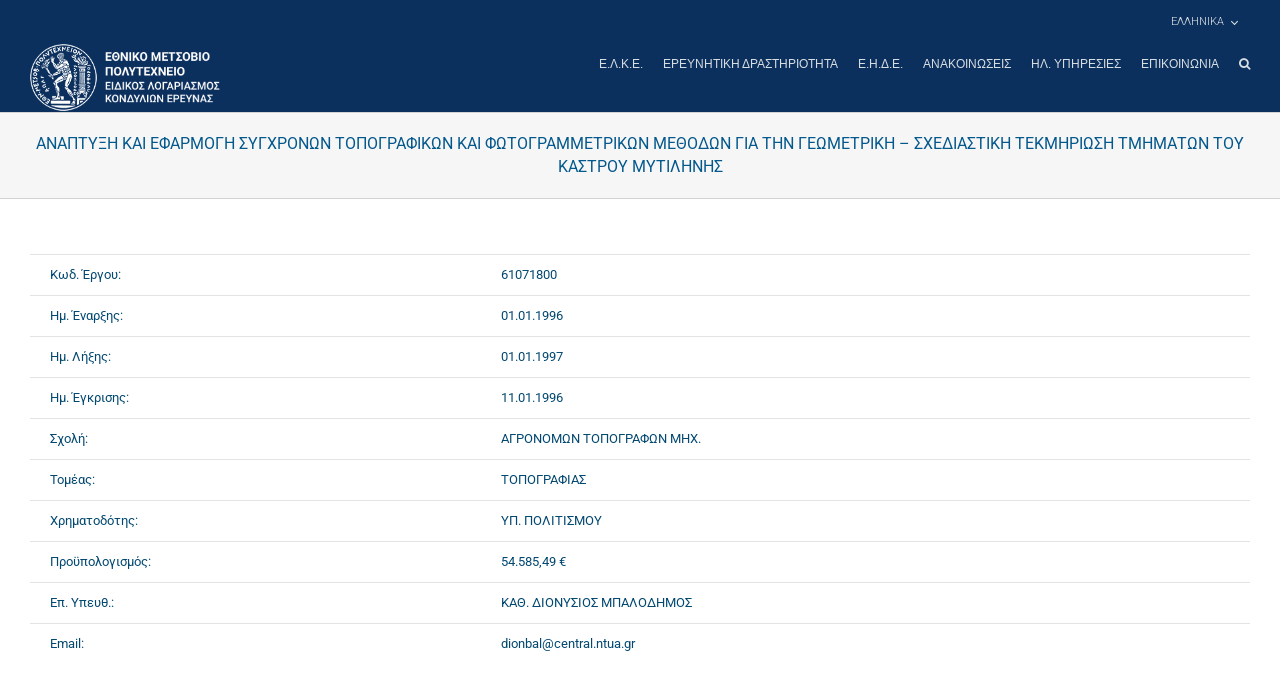

--- FILE ---
content_type: text/html; charset=UTF-8
request_url: http://www.elke.ntua.gr/research_project/%CE%B1%CE%BD%CE%B1%CF%80%CF%84%CF%85%CE%BE%CE%B7-%CE%BA%CE%B1%CE%B9-%CE%B5%CF%86%CE%B1%CF%81%CE%BC%CE%BF%CE%B3%CE%B7-%CF%83%CF%85%CE%B3%CF%87%CF%81%CE%BF%CE%BD%CF%89%CE%BD-%CF%84%CE%BF%CF%80%CE%BF/
body_size: 17186
content:
<!DOCTYPE html>
<html class="avada-html-layout-wide avada-html-header-position-top" lang="el">
<head>
    <meta http-equiv="X-UA-Compatible" content="IE=edge" />
    <meta http-equiv="Content-Type" content="text/html; charset=utf-8"/>
    <link href="https://fonts.googleapis.com/css?family=Roboto:100,300,400,500,700&display=swap&subset=greek" rel="stylesheet">
	<meta name="viewport" content="width=device-width, initial-scale=1" />
	<title>ΑΝΑΠΤΥΞΗ ΚΑΙ ΕΦΑΡΜΟΓΗ ΣΥΓΧΡΟΝΩΝ ΤΟΠΟΓΡΑΦΙΚΩΝ ΚΑΙ ΦΩΤΟΓΡΑΜΜΕΤΡΙΚΩΝ ΜΕΘΟΔΩΝ ΓΙΑ ΤΗΝ ΓΕΩΜΕΤΡΙΚΗ &#8211; ΣΧΕΔΙΑΣΤΙΚΗ ΤΕΚΜΗΡΙΩΣΗ ΤΜΗΜΑΤΩΝ ΤΟΥ ΚΑΣΤΡΟΥ ΜΥΤΙΛΗΝΗΣ &#8211; ΕΙΔΙΚΟΣ ΛΟΓΑΡΙΑΣΜΟΣ ΚΟΝΔΥΛΙΩΝ ΕΡΕΥΝΑΣ</title>
<meta name='robots' content='max-image-preview:large' />
<link rel="alternate" hreflang="el" href="http://www.elke.ntua.gr/research_project/%ce%b1%ce%bd%ce%b1%cf%80%cf%84%cf%85%ce%be%ce%b7-%ce%ba%ce%b1%ce%b9-%ce%b5%cf%86%ce%b1%cf%81%ce%bc%ce%bf%ce%b3%ce%b7-%cf%83%cf%85%ce%b3%cf%87%cf%81%ce%bf%ce%bd%cf%89%ce%bd-%cf%84%ce%bf%cf%80%ce%bf/" />
<link rel="alternate" hreflang="en-us" href="http://www.elke.ntua.gr/en/research_project/%ce%b1%ce%bd%ce%b1%cf%80%cf%84%cf%85%ce%be%ce%b7-%ce%ba%ce%b1%ce%b9-%ce%b5%cf%86%ce%b1%cf%81%ce%bc%ce%bf%ce%b3%ce%b7-%cf%83%cf%85%ce%b3%cf%87%cf%81%ce%bf%ce%bd%cf%89%ce%bd-%cf%84%ce%bf%cf%80%ce%bf-2/" />
<link rel="alternate" hreflang="x-default" href="http://www.elke.ntua.gr/research_project/%ce%b1%ce%bd%ce%b1%cf%80%cf%84%cf%85%ce%be%ce%b7-%ce%ba%ce%b1%ce%b9-%ce%b5%cf%86%ce%b1%cf%81%ce%bc%ce%bf%ce%b3%ce%b7-%cf%83%cf%85%ce%b3%cf%87%cf%81%ce%bf%ce%bd%cf%89%ce%bd-%cf%84%ce%bf%cf%80%ce%bf/" />

<script>
MathJax = {
  tex: {
    inlineMath: [['$','$'],['\\(','\\)']], 
    processEscapes: true
  },
  options: {
    ignoreHtmlClass: 'tex2jax_ignore|editor-rich-text'
  }
};

</script>
<link rel='dns-prefetch' href='//cdn.jsdelivr.net' />
<link rel='dns-prefetch' href='//www.googletagmanager.com' />
<link rel="alternate" type="application/rss+xml" title="Ροή RSS &raquo; ΕΙΔΙΚΟΣ ΛΟΓΑΡΙΑΣΜΟΣ ΚΟΝΔΥΛΙΩΝ ΕΡΕΥΝΑΣ" href="http://www.elke.ntua.gr/feed/" />
		
		
		
				<link rel="alternate" title="oEmbed (JSON)" type="application/json+oembed" href="http://www.elke.ntua.gr/wp-json/oembed/1.0/embed?url=http%3A%2F%2Fwww.elke.ntua.gr%2Fresearch_project%2F%25ce%25b1%25ce%25bd%25ce%25b1%25cf%2580%25cf%2584%25cf%2585%25ce%25be%25ce%25b7-%25ce%25ba%25ce%25b1%25ce%25b9-%25ce%25b5%25cf%2586%25ce%25b1%25cf%2581%25ce%25bc%25ce%25bf%25ce%25b3%25ce%25b7-%25cf%2583%25cf%2585%25ce%25b3%25cf%2587%25cf%2581%25ce%25bf%25ce%25bd%25cf%2589%25ce%25bd-%25cf%2584%25ce%25bf%25cf%2580%25ce%25bf%2F" />
<link rel="alternate" title="oEmbed (XML)" type="text/xml+oembed" href="http://www.elke.ntua.gr/wp-json/oembed/1.0/embed?url=http%3A%2F%2Fwww.elke.ntua.gr%2Fresearch_project%2F%25ce%25b1%25ce%25bd%25ce%25b1%25cf%2580%25cf%2584%25cf%2585%25ce%25be%25ce%25b7-%25ce%25ba%25ce%25b1%25ce%25b9-%25ce%25b5%25cf%2586%25ce%25b1%25cf%2581%25ce%25bc%25ce%25bf%25ce%25b3%25ce%25b7-%25cf%2583%25cf%2585%25ce%25b3%25cf%2587%25cf%2581%25ce%25bf%25ce%25bd%25cf%2589%25ce%25bd-%25cf%2584%25ce%25bf%25cf%2580%25ce%25bf%2F&#038;format=xml" />
<style id='wp-img-auto-sizes-contain-inline-css' type='text/css'>
img:is([sizes=auto i],[sizes^="auto," i]){contain-intrinsic-size:3000px 1500px}
/*# sourceURL=wp-img-auto-sizes-contain-inline-css */
</style>
<style id='wp-emoji-styles-inline-css' type='text/css'>

	img.wp-smiley, img.emoji {
		display: inline !important;
		border: none !important;
		box-shadow: none !important;
		height: 1em !important;
		width: 1em !important;
		margin: 0 0.07em !important;
		vertical-align: -0.1em !important;
		background: none !important;
		padding: 0 !important;
	}
/*# sourceURL=wp-emoji-styles-inline-css */
</style>
<link rel='stylesheet' id='wpml-legacy-dropdown-0-css' href='http://www.elke.ntua.gr/wp-content/plugins/sitepress-multilingual-cms/templates/language-switchers/legacy-dropdown/style.min.css?ver=1' type='text/css' media='all' />
<style id='wpml-legacy-dropdown-0-inline-css' type='text/css'>
.wpml-ls-statics-shortcode_actions{background-color:#ffffff;}.wpml-ls-statics-shortcode_actions, .wpml-ls-statics-shortcode_actions .wpml-ls-sub-menu, .wpml-ls-statics-shortcode_actions a {border-color:#cdcdcd;}.wpml-ls-statics-shortcode_actions a, .wpml-ls-statics-shortcode_actions .wpml-ls-sub-menu a, .wpml-ls-statics-shortcode_actions .wpml-ls-sub-menu a:link, .wpml-ls-statics-shortcode_actions li:not(.wpml-ls-current-language) .wpml-ls-link, .wpml-ls-statics-shortcode_actions li:not(.wpml-ls-current-language) .wpml-ls-link:link {color:#444444;background-color:#ffffff;}.wpml-ls-statics-shortcode_actions .wpml-ls-sub-menu a:hover,.wpml-ls-statics-shortcode_actions .wpml-ls-sub-menu a:focus, .wpml-ls-statics-shortcode_actions .wpml-ls-sub-menu a:link:hover, .wpml-ls-statics-shortcode_actions .wpml-ls-sub-menu a:link:focus {color:#000000;background-color:#eeeeee;}.wpml-ls-statics-shortcode_actions .wpml-ls-current-language > a {color:#444444;background-color:#ffffff;}.wpml-ls-statics-shortcode_actions .wpml-ls-current-language:hover>a, .wpml-ls-statics-shortcode_actions .wpml-ls-current-language>a:focus {color:#000000;background-color:#eeeeee;}
/*# sourceURL=wpml-legacy-dropdown-0-inline-css */
</style>
<link rel='stylesheet' id='wpml-menu-item-0-css' href='http://www.elke.ntua.gr/wp-content/plugins/sitepress-multilingual-cms/templates/language-switchers/menu-item/style.min.css?ver=1' type='text/css' media='all' />
<link rel='stylesheet' id='cms-navigation-style-base-css' href='http://www.elke.ntua.gr/wp-content/plugins/wpml-cms-nav/res/css/cms-navigation-base.css?ver=1.5.6' type='text/css' media='screen' />
<link rel='stylesheet' id='cms-navigation-style-css' href='http://www.elke.ntua.gr/wp-content/plugins/wpml-cms-nav/res/css/cms-navigation.css?ver=1.5.6' type='text/css' media='screen' />
<link rel='stylesheet' id='child-style-css' href='http://www.elke.ntua.gr/wp-content/themes/Avada-Child-Theme/style.css?ver=1.0.0' type='text/css' media='all' />
<link rel='stylesheet' id='theme-style-css' href='http://www.elke.ntua.gr/wp-content/themes/Avada-Child-Theme/css/theme.css?ver=1.0.0' type='text/css' media='all' />
<link rel='stylesheet' id='fusion-dynamic-css-css' href='http://www.elke.ntua.gr/wp-content/uploads/fusion-styles/4c51d9c6883616894dc6139149e3b51f.min.css?ver=3.14.2' type='text/css' media='all' />
<script type="text/javascript" src="http://www.elke.ntua.gr/wp-content/plugins/sitepress-multilingual-cms/templates/language-switchers/legacy-dropdown/script.min.js?ver=1" id="wpml-legacy-dropdown-0-js"></script>
<script type="text/javascript" src="http://www.elke.ntua.gr/wp-includes/js/jquery/jquery.min.js?ver=3.7.1" id="jquery-core-js"></script>
<script type="text/javascript" src="http://www.elke.ntua.gr/wp-includes/js/jquery/jquery-migrate.min.js?ver=3.4.1" id="jquery-migrate-js"></script>

<!-- Google tag (gtag.js) snippet added by Site Kit -->
<!-- Google Analytics snippet added by Site Kit -->
<script type="text/javascript" src="https://www.googletagmanager.com/gtag/js?id=GT-KFHTXQWM" id="google_gtagjs-js" async></script>
<script type="text/javascript" id="google_gtagjs-js-after">
/* <![CDATA[ */
window.dataLayer = window.dataLayer || [];function gtag(){dataLayer.push(arguments);}
gtag("set","linker",{"domains":["www.elke.ntua.gr"]});
gtag("js", new Date());
gtag("set", "developer_id.dZTNiMT", true);
gtag("config", "GT-KFHTXQWM");
 window._googlesitekit = window._googlesitekit || {}; window._googlesitekit.throttledEvents = []; window._googlesitekit.gtagEvent = (name, data) => { var key = JSON.stringify( { name, data } ); if ( !! window._googlesitekit.throttledEvents[ key ] ) { return; } window._googlesitekit.throttledEvents[ key ] = true; setTimeout( () => { delete window._googlesitekit.throttledEvents[ key ]; }, 5 ); gtag( "event", name, { ...data, event_source: "site-kit" } ); }; 
//# sourceURL=google_gtagjs-js-after
/* ]]> */
</script>
<link rel="https://api.w.org/" href="http://www.elke.ntua.gr/wp-json/" /><link rel="alternate" title="JSON" type="application/json" href="http://www.elke.ntua.gr/wp-json/wp/v2/research_project/17507" /><link rel="EditURI" type="application/rsd+xml" title="RSD" href="http://www.elke.ntua.gr/xmlrpc.php?rsd" />
<meta name="generator" content="WordPress 6.9" />
<link rel="canonical" href="http://www.elke.ntua.gr/research_project/%ce%b1%ce%bd%ce%b1%cf%80%cf%84%cf%85%ce%be%ce%b7-%ce%ba%ce%b1%ce%b9-%ce%b5%cf%86%ce%b1%cf%81%ce%bc%ce%bf%ce%b3%ce%b7-%cf%83%cf%85%ce%b3%cf%87%cf%81%ce%bf%ce%bd%cf%89%ce%bd-%cf%84%ce%bf%cf%80%ce%bf/" />
<link rel='shortlink' href='http://www.elke.ntua.gr/?p=17507' />
<meta name="generator" content="WPML ver:4.8.6 stt:1,13;" />
<meta name="generator" content="Site Kit by Google 1.168.0" />		<link rel="manifest" href="http://www.elke.ntua.gr/wp-json/wp/v2/web-app-manifest">
					<meta name="theme-color" content="#fff">
								<meta name="apple-mobile-web-app-capable" content="yes">
				<meta name="mobile-web-app-capable" content="yes">

				
				<meta name="apple-mobile-web-app-title" content="ΕΙΔΙΚΟΣ ΛΟΓΑΡΙΑΣΜΟΣ ΚΟΝΔΥΛΙΩΝ ΕΡΕΥΝΑΣ">
		<meta name="application-name" content="ΕΙΔΙΚΟΣ ΛΟΓΑΡΙΑΣΜΟΣ ΚΟΝΔΥΛΙΩΝ ΕΡΕΥΝΑΣ">
		<style type="text/css" id="css-fb-visibility">@media screen and (max-width: 640px){.fusion-no-small-visibility{display:none !important;}body .sm-text-align-center{text-align:center !important;}body .sm-text-align-left{text-align:left !important;}body .sm-text-align-right{text-align:right !important;}body .sm-text-align-justify{text-align:justify !important;}body .sm-flex-align-center{justify-content:center !important;}body .sm-flex-align-flex-start{justify-content:flex-start !important;}body .sm-flex-align-flex-end{justify-content:flex-end !important;}body .sm-mx-auto{margin-left:auto !important;margin-right:auto !important;}body .sm-ml-auto{margin-left:auto !important;}body .sm-mr-auto{margin-right:auto !important;}body .fusion-absolute-position-small{position:absolute;width:100%;}.awb-sticky.awb-sticky-small{ position: sticky; top: var(--awb-sticky-offset,0); }}@media screen and (min-width: 641px) and (max-width: 1024px){.fusion-no-medium-visibility{display:none !important;}body .md-text-align-center{text-align:center !important;}body .md-text-align-left{text-align:left !important;}body .md-text-align-right{text-align:right !important;}body .md-text-align-justify{text-align:justify !important;}body .md-flex-align-center{justify-content:center !important;}body .md-flex-align-flex-start{justify-content:flex-start !important;}body .md-flex-align-flex-end{justify-content:flex-end !important;}body .md-mx-auto{margin-left:auto !important;margin-right:auto !important;}body .md-ml-auto{margin-left:auto !important;}body .md-mr-auto{margin-right:auto !important;}body .fusion-absolute-position-medium{position:absolute;width:100%;}.awb-sticky.awb-sticky-medium{ position: sticky; top: var(--awb-sticky-offset,0); }}@media screen and (min-width: 1025px){.fusion-no-large-visibility{display:none !important;}body .lg-text-align-center{text-align:center !important;}body .lg-text-align-left{text-align:left !important;}body .lg-text-align-right{text-align:right !important;}body .lg-text-align-justify{text-align:justify !important;}body .lg-flex-align-center{justify-content:center !important;}body .lg-flex-align-flex-start{justify-content:flex-start !important;}body .lg-flex-align-flex-end{justify-content:flex-end !important;}body .lg-mx-auto{margin-left:auto !important;margin-right:auto !important;}body .lg-ml-auto{margin-left:auto !important;}body .lg-mr-auto{margin-right:auto !important;}body .fusion-absolute-position-large{position:absolute;width:100%;}.awb-sticky.awb-sticky-large{ position: sticky; top: var(--awb-sticky-offset,0); }}</style><script src="https://cdn.userway.org/widget.js" data-account="vGcTTiHksA"></script>		<style type="text/css" id="wp-custom-css">
			body.home #main{
	padding-left: 0;
	padding-right: 0;
}		</style>
				<script type="text/javascript">
			var doc = document.documentElement;
			doc.setAttribute( 'data-useragent', navigator.userAgent );
		</script>
		
	    <script type="text/javascript">
        if ( !document.documentElement.hasAttribute('data-useragent') ) {
            document.documentElement.setAttribute('data-useragent', navigator.userAgent);
        }
    </script>
    <!-- Global site tag (gtag.js) - Google Analytics -->
    <script async src="https://www.googletagmanager.com/gtag/js?id=UA-147988279-1"></script>
    <script>
        window.dataLayer = window.dataLayer || [];
        function gtag(){dataLayer.push(arguments);}
        gtag('js', new Date());
        gtag('config', 'UA-147988279-1');
    </script>
<style id='global-styles-inline-css' type='text/css'>
:root{--wp--preset--aspect-ratio--square: 1;--wp--preset--aspect-ratio--4-3: 4/3;--wp--preset--aspect-ratio--3-4: 3/4;--wp--preset--aspect-ratio--3-2: 3/2;--wp--preset--aspect-ratio--2-3: 2/3;--wp--preset--aspect-ratio--16-9: 16/9;--wp--preset--aspect-ratio--9-16: 9/16;--wp--preset--color--black: #000000;--wp--preset--color--cyan-bluish-gray: #abb8c3;--wp--preset--color--white: #ffffff;--wp--preset--color--pale-pink: #f78da7;--wp--preset--color--vivid-red: #cf2e2e;--wp--preset--color--luminous-vivid-orange: #ff6900;--wp--preset--color--luminous-vivid-amber: #fcb900;--wp--preset--color--light-green-cyan: #7bdcb5;--wp--preset--color--vivid-green-cyan: #00d084;--wp--preset--color--pale-cyan-blue: #8ed1fc;--wp--preset--color--vivid-cyan-blue: #0693e3;--wp--preset--color--vivid-purple: #9b51e0;--wp--preset--color--awb-color-1: rgba(255,255,255,1);--wp--preset--color--awb-color-2: rgba(246,246,246,1);--wp--preset--color--awb-color-3: rgba(235,234,234,1);--wp--preset--color--awb-color-4: rgba(224,222,222,1);--wp--preset--color--awb-color-5: rgba(160,206,78,1);--wp--preset--color--awb-color-6: rgba(214,131,6,1);--wp--preset--color--awb-color-7: rgba(116,116,116,1);--wp--preset--color--awb-color-8: rgba(51,51,51,1);--wp--preset--color--awb-color-custom-10: rgba(235,234,234,0.8);--wp--preset--color--awb-color-custom-11: rgba(232,232,232,1);--wp--preset--color--awb-color-custom-12: rgba(190,189,189,1);--wp--preset--color--awb-color-custom-13: rgba(2,72,113,1);--wp--preset--color--awb-color-custom-14: rgba(249,249,249,1);--wp--preset--color--awb-color-custom-15: rgba(221,221,221,1);--wp--preset--color--awb-color-custom-16: rgba(235,171,127,1);--wp--preset--gradient--vivid-cyan-blue-to-vivid-purple: linear-gradient(135deg,rgb(6,147,227) 0%,rgb(155,81,224) 100%);--wp--preset--gradient--light-green-cyan-to-vivid-green-cyan: linear-gradient(135deg,rgb(122,220,180) 0%,rgb(0,208,130) 100%);--wp--preset--gradient--luminous-vivid-amber-to-luminous-vivid-orange: linear-gradient(135deg,rgb(252,185,0) 0%,rgb(255,105,0) 100%);--wp--preset--gradient--luminous-vivid-orange-to-vivid-red: linear-gradient(135deg,rgb(255,105,0) 0%,rgb(207,46,46) 100%);--wp--preset--gradient--very-light-gray-to-cyan-bluish-gray: linear-gradient(135deg,rgb(238,238,238) 0%,rgb(169,184,195) 100%);--wp--preset--gradient--cool-to-warm-spectrum: linear-gradient(135deg,rgb(74,234,220) 0%,rgb(151,120,209) 20%,rgb(207,42,186) 40%,rgb(238,44,130) 60%,rgb(251,105,98) 80%,rgb(254,248,76) 100%);--wp--preset--gradient--blush-light-purple: linear-gradient(135deg,rgb(255,206,236) 0%,rgb(152,150,240) 100%);--wp--preset--gradient--blush-bordeaux: linear-gradient(135deg,rgb(254,205,165) 0%,rgb(254,45,45) 50%,rgb(107,0,62) 100%);--wp--preset--gradient--luminous-dusk: linear-gradient(135deg,rgb(255,203,112) 0%,rgb(199,81,192) 50%,rgb(65,88,208) 100%);--wp--preset--gradient--pale-ocean: linear-gradient(135deg,rgb(255,245,203) 0%,rgb(182,227,212) 50%,rgb(51,167,181) 100%);--wp--preset--gradient--electric-grass: linear-gradient(135deg,rgb(202,248,128) 0%,rgb(113,206,126) 100%);--wp--preset--gradient--midnight: linear-gradient(135deg,rgb(2,3,129) 0%,rgb(40,116,252) 100%);--wp--preset--font-size--small: 9.75px;--wp--preset--font-size--medium: 20px;--wp--preset--font-size--large: 19.5px;--wp--preset--font-size--x-large: 42px;--wp--preset--font-size--normal: 13px;--wp--preset--font-size--xlarge: 26px;--wp--preset--font-size--huge: 39px;--wp--preset--spacing--20: 0.44rem;--wp--preset--spacing--30: 0.67rem;--wp--preset--spacing--40: 1rem;--wp--preset--spacing--50: 1.5rem;--wp--preset--spacing--60: 2.25rem;--wp--preset--spacing--70: 3.38rem;--wp--preset--spacing--80: 5.06rem;--wp--preset--shadow--natural: 6px 6px 9px rgba(0, 0, 0, 0.2);--wp--preset--shadow--deep: 12px 12px 50px rgba(0, 0, 0, 0.4);--wp--preset--shadow--sharp: 6px 6px 0px rgba(0, 0, 0, 0.2);--wp--preset--shadow--outlined: 6px 6px 0px -3px rgb(255, 255, 255), 6px 6px rgb(0, 0, 0);--wp--preset--shadow--crisp: 6px 6px 0px rgb(0, 0, 0);}:where(.is-layout-flex){gap: 0.5em;}:where(.is-layout-grid){gap: 0.5em;}body .is-layout-flex{display: flex;}.is-layout-flex{flex-wrap: wrap;align-items: center;}.is-layout-flex > :is(*, div){margin: 0;}body .is-layout-grid{display: grid;}.is-layout-grid > :is(*, div){margin: 0;}:where(.wp-block-columns.is-layout-flex){gap: 2em;}:where(.wp-block-columns.is-layout-grid){gap: 2em;}:where(.wp-block-post-template.is-layout-flex){gap: 1.25em;}:where(.wp-block-post-template.is-layout-grid){gap: 1.25em;}.has-black-color{color: var(--wp--preset--color--black) !important;}.has-cyan-bluish-gray-color{color: var(--wp--preset--color--cyan-bluish-gray) !important;}.has-white-color{color: var(--wp--preset--color--white) !important;}.has-pale-pink-color{color: var(--wp--preset--color--pale-pink) !important;}.has-vivid-red-color{color: var(--wp--preset--color--vivid-red) !important;}.has-luminous-vivid-orange-color{color: var(--wp--preset--color--luminous-vivid-orange) !important;}.has-luminous-vivid-amber-color{color: var(--wp--preset--color--luminous-vivid-amber) !important;}.has-light-green-cyan-color{color: var(--wp--preset--color--light-green-cyan) !important;}.has-vivid-green-cyan-color{color: var(--wp--preset--color--vivid-green-cyan) !important;}.has-pale-cyan-blue-color{color: var(--wp--preset--color--pale-cyan-blue) !important;}.has-vivid-cyan-blue-color{color: var(--wp--preset--color--vivid-cyan-blue) !important;}.has-vivid-purple-color{color: var(--wp--preset--color--vivid-purple) !important;}.has-black-background-color{background-color: var(--wp--preset--color--black) !important;}.has-cyan-bluish-gray-background-color{background-color: var(--wp--preset--color--cyan-bluish-gray) !important;}.has-white-background-color{background-color: var(--wp--preset--color--white) !important;}.has-pale-pink-background-color{background-color: var(--wp--preset--color--pale-pink) !important;}.has-vivid-red-background-color{background-color: var(--wp--preset--color--vivid-red) !important;}.has-luminous-vivid-orange-background-color{background-color: var(--wp--preset--color--luminous-vivid-orange) !important;}.has-luminous-vivid-amber-background-color{background-color: var(--wp--preset--color--luminous-vivid-amber) !important;}.has-light-green-cyan-background-color{background-color: var(--wp--preset--color--light-green-cyan) !important;}.has-vivid-green-cyan-background-color{background-color: var(--wp--preset--color--vivid-green-cyan) !important;}.has-pale-cyan-blue-background-color{background-color: var(--wp--preset--color--pale-cyan-blue) !important;}.has-vivid-cyan-blue-background-color{background-color: var(--wp--preset--color--vivid-cyan-blue) !important;}.has-vivid-purple-background-color{background-color: var(--wp--preset--color--vivid-purple) !important;}.has-black-border-color{border-color: var(--wp--preset--color--black) !important;}.has-cyan-bluish-gray-border-color{border-color: var(--wp--preset--color--cyan-bluish-gray) !important;}.has-white-border-color{border-color: var(--wp--preset--color--white) !important;}.has-pale-pink-border-color{border-color: var(--wp--preset--color--pale-pink) !important;}.has-vivid-red-border-color{border-color: var(--wp--preset--color--vivid-red) !important;}.has-luminous-vivid-orange-border-color{border-color: var(--wp--preset--color--luminous-vivid-orange) !important;}.has-luminous-vivid-amber-border-color{border-color: var(--wp--preset--color--luminous-vivid-amber) !important;}.has-light-green-cyan-border-color{border-color: var(--wp--preset--color--light-green-cyan) !important;}.has-vivid-green-cyan-border-color{border-color: var(--wp--preset--color--vivid-green-cyan) !important;}.has-pale-cyan-blue-border-color{border-color: var(--wp--preset--color--pale-cyan-blue) !important;}.has-vivid-cyan-blue-border-color{border-color: var(--wp--preset--color--vivid-cyan-blue) !important;}.has-vivid-purple-border-color{border-color: var(--wp--preset--color--vivid-purple) !important;}.has-vivid-cyan-blue-to-vivid-purple-gradient-background{background: var(--wp--preset--gradient--vivid-cyan-blue-to-vivid-purple) !important;}.has-light-green-cyan-to-vivid-green-cyan-gradient-background{background: var(--wp--preset--gradient--light-green-cyan-to-vivid-green-cyan) !important;}.has-luminous-vivid-amber-to-luminous-vivid-orange-gradient-background{background: var(--wp--preset--gradient--luminous-vivid-amber-to-luminous-vivid-orange) !important;}.has-luminous-vivid-orange-to-vivid-red-gradient-background{background: var(--wp--preset--gradient--luminous-vivid-orange-to-vivid-red) !important;}.has-very-light-gray-to-cyan-bluish-gray-gradient-background{background: var(--wp--preset--gradient--very-light-gray-to-cyan-bluish-gray) !important;}.has-cool-to-warm-spectrum-gradient-background{background: var(--wp--preset--gradient--cool-to-warm-spectrum) !important;}.has-blush-light-purple-gradient-background{background: var(--wp--preset--gradient--blush-light-purple) !important;}.has-blush-bordeaux-gradient-background{background: var(--wp--preset--gradient--blush-bordeaux) !important;}.has-luminous-dusk-gradient-background{background: var(--wp--preset--gradient--luminous-dusk) !important;}.has-pale-ocean-gradient-background{background: var(--wp--preset--gradient--pale-ocean) !important;}.has-electric-grass-gradient-background{background: var(--wp--preset--gradient--electric-grass) !important;}.has-midnight-gradient-background{background: var(--wp--preset--gradient--midnight) !important;}.has-small-font-size{font-size: var(--wp--preset--font-size--small) !important;}.has-medium-font-size{font-size: var(--wp--preset--font-size--medium) !important;}.has-large-font-size{font-size: var(--wp--preset--font-size--large) !important;}.has-x-large-font-size{font-size: var(--wp--preset--font-size--x-large) !important;}
/*# sourceURL=global-styles-inline-css */
</style>
</head>

<body class="wp-singular research_project-template-default single single-research_project postid-17507 wp-theme-Avada wp-child-theme-Avada-Child-Theme fusion-image-hovers fusion-pagination-sizing fusion-button_type-flat fusion-button_span-no fusion-button_gradient-linear avada-image-rollover-circle-yes avada-image-rollover-yes avada-image-rollover-direction-left fusion-body ltr fusion-sticky-header no-tablet-sticky-header no-mobile-sticky-header no-mobile-slidingbar no-mobile-totop avada-has-rev-slider-styles fusion-disable-outline fusion-sub-menu-fade mobile-logo-pos-left layout-wide-mode avada-has-boxed-modal-shadow-none layout-scroll-offset-full avada-has-zero-margin-offset-top fusion-top-header menu-text-align-left mobile-menu-design-modern fusion-show-pagination-text fusion-header-layout-v2 avada-responsive avada-footer-fx-none avada-menu-highlight-style-bottombar fusion-search-form-classic fusion-main-menu-search-overlay fusion-avatar-square avada-dropdown-styles avada-blog-layout-large avada-blog-archive-layout-large avada-header-shadow-no avada-menu-icon-position-left avada-has-megamenu-shadow avada-has-mainmenu-dropdown-divider avada-has-header-100-width avada-has-main-nav-search-icon avada-has-breadcrumb-mobile-hidden avada-has-titlebar-bar_and_content avada-header-border-color-full-transparent avada-has-pagination-width_height avada-flyout-menu-direction-fade avada-ec-views-v1" data-awb-post-id="17507">

<a class="skip-link screen-reader-text" href="#content">Μετάβαση στο περιεχόμενο</a>

<div id="boxed-wrapper">
    <div class="fusion-sides-frame"></div>
    <div id="wrapper" class="fusion-wrapper">
        <div id="home" style="position:relative;top:-1px;"></div>
		
			
			<header class="fusion-header-wrapper">
				<div class="fusion-header-v2 fusion-logo-alignment fusion-logo-left fusion-sticky-menu-1 fusion-sticky-logo-1 fusion-mobile-logo-1  fusion-mobile-menu-design-modern">
					
<div class="fusion-secondary-header">
	<div class="fusion-row">
							<div class="fusion-alignright">
				<nav class="fusion-secondary-menu" role="navigation" aria-label="Secondary Menu"><ul id="menu-classic-top" class="menu"><li  id="menu-item-wpml-ls-42-el"  class="menu-item-language menu-item-language-current menu-item wpml-ls-slot-42 wpml-ls-item wpml-ls-item-el wpml-ls-current-language wpml-ls-menu-item wpml-ls-first-item menu-item-type-wpml_ls_menu_item menu-item-object-wpml_ls_menu_item menu-item-has-children menu-item-wpml-ls-42-el fusion-dropdown-menu"  data-classes="menu-item-language" data-item-id="wpml-ls-42-el"><a  href="http://www.elke.ntua.gr/research_project/%ce%b1%ce%bd%ce%b1%cf%80%cf%84%cf%85%ce%be%ce%b7-%ce%ba%ce%b1%ce%b9-%ce%b5%cf%86%ce%b1%cf%81%ce%bc%ce%bf%ce%b3%ce%b7-%cf%83%cf%85%ce%b3%cf%87%cf%81%ce%bf%ce%bd%cf%89%ce%bd-%cf%84%ce%bf%cf%80%ce%bf/" class="fusion-bottombar-highlight wpml-ls-link" role="menuitem"><span class="menu-text"><span class="wpml-ls-display">Ελληνικα</span></span></a><ul class="sub-menu"><li  id="menu-item-wpml-ls-42-en"  class="menu-item-language menu-item wpml-ls-slot-42 wpml-ls-item wpml-ls-item-en wpml-ls-menu-item wpml-ls-last-item menu-item-type-wpml_ls_menu_item menu-item-object-wpml_ls_menu_item menu-item-wpml-ls-42-en fusion-dropdown-submenu"  data-classes="menu-item-language"><a  title="Μετάβαση σε Αγγλικα" href="http://www.elke.ntua.gr/en/research_project/%ce%b1%ce%bd%ce%b1%cf%80%cf%84%cf%85%ce%be%ce%b7-%ce%ba%ce%b1%ce%b9-%ce%b5%cf%86%ce%b1%cf%81%ce%bc%ce%bf%ce%b3%ce%b7-%cf%83%cf%85%ce%b3%cf%87%cf%81%ce%bf%ce%bd%cf%89%ce%bd-%cf%84%ce%bf%cf%80%ce%bf-2/" class="fusion-bottombar-highlight wpml-ls-link" aria-label="Μετάβαση σε Αγγλικα" role="menuitem"><span><span class="wpml-ls-display">Αγγλικα</span></span></a></li></ul></li></ul></nav><nav class="fusion-mobile-nav-holder fusion-mobile-menu-text-align-left" aria-label="Secondary Mobile Menu"></nav>			</div>
			</div>
</div>
<div class="fusion-header-sticky-height"></div>
<div class="fusion-header">
	<div class="fusion-row">
					<div class="fusion-logo" data-margin-top="" data-margin-bottom="" data-margin-left="" data-margin-right="">
			<a class="fusion-logo-link"  href="http://www.elke.ntua.gr/" >

						<!-- standard logo -->
			<img src="http://www.elke.ntua.gr/wp-content/uploads/2019/10/Elke-logox1.png" srcset="http://www.elke.ntua.gr/wp-content/uploads/2019/10/Elke-logox1.png 1x" width="284" height="100" alt="ΕΙΔΙΚΟΣ ΛΟΓΑΡΙΑΣΜΟΣ ΚΟΝΔΥΛΙΩΝ ΕΡΕΥΝΑΣ Λογότυπο" data-retina_logo_url="" class="fusion-standard-logo" />

											<!-- mobile logo -->
				<img src="http://www.elke.ntua.gr/wp-content/uploads/2019/09/Elke-Logo-mobile-white.png" srcset="http://www.elke.ntua.gr/wp-content/uploads/2019/09/Elke-Logo-mobile-white.png 1x" width="61" height="60" alt="ΕΙΔΙΚΟΣ ΛΟΓΑΡΙΑΣΜΟΣ ΚΟΝΔΥΛΙΩΝ ΕΡΕΥΝΑΣ Λογότυπο" data-retina_logo_url="" class="fusion-mobile-logo" />
			
											<!-- sticky header logo -->
				<img src="http://www.elke.ntua.gr/wp-content/uploads/2019/10/Elke-logo-stickyx1.png" srcset="http://www.elke.ntua.gr/wp-content/uploads/2019/10/Elke-logo-stickyx1.png 1x" width="310" height="48" alt="ΕΙΔΙΚΟΣ ΛΟΓΑΡΙΑΣΜΟΣ ΚΟΝΔΥΛΙΩΝ ΕΡΕΥΝΑΣ Λογότυπο" data-retina_logo_url="" class="fusion-sticky-logo" />
					</a>
		</div>		<nav class="fusion-main-menu" aria-label="Main Menu"><div class="fusion-overlay-search">		<form role="search" class="searchform fusion-search-form  fusion-live-search fusion-search-form-classic" method="get" action="http://www.elke.ntua.gr/">
			<div class="fusion-search-form-content">

				
				<div class="fusion-search-field search-field">
					<label><span class="screen-reader-text">Αναζήτηση για:</span>
													<input type="search" class="s fusion-live-search-input" name="s" id="fusion-live-search-input-0" autocomplete="off" placeholder="Αναζήτηση..." required aria-required="true" aria-label="Αναζήτηση..."/>
											</label>
				</div>
				<div class="fusion-search-button search-button">
					<input type="submit" class="fusion-search-submit searchsubmit" aria-label="Αναζήτηση" value="&#xf002;" />
										<div class="fusion-slider-loading"></div>
									</div>

				
			</div>


							<div class="fusion-search-results-wrapper"><div class="fusion-search-results"></div></div>
			
		</form>
		<div class="fusion-search-spacer"></div><a href="#" role="button" aria-label="Close Search" class="fusion-close-search"></a></div><ul id="menu-mainmenu1" class="fusion-menu"><li  id="menu-item-15164"  class="menu-item menu-item-type-post_type menu-item-object-page menu-item-has-children menu-item-15164 fusion-dropdown-menu"  data-item-id="15164"><a  href="http://www.elke.ntua.gr/elke-description/" class="fusion-bottombar-highlight"><span class="menu-text">Ε.Λ.Κ.Ε.</span></a><ul class="sub-menu"><li  id="menu-item-15166"  class="menu-item menu-item-type-post_type menu-item-object-page menu-item-15166 fusion-dropdown-submenu" ><a  href="http://www.elke.ntua.gr/elke-description/%ce%bd%ce%bf%ce%bc%ce%bf%ce%b8%ce%b5%cf%83%ce%af%ce%b1/" class="fusion-bottombar-highlight"><span>Νομοθεσία</span></a></li><li  id="menu-item-15190"  class="menu-item menu-item-type-post_type menu-item-object-page menu-item-15190 fusion-dropdown-submenu" ><a  href="http://www.elke.ntua.gr/elke-description/organization-chart/" class="fusion-bottombar-highlight"><span>Οργανόγραμμα</span></a></li><li  id="menu-item-15167"  class="menu-item menu-item-type-post_type menu-item-object-page menu-item-15167 fusion-dropdown-submenu" ><a  href="http://www.elke.ntua.gr/elke-description/odigos-xrimatodotisis/" class="fusion-bottombar-highlight"><span>Οδηγός χρηματοδότησης</span></a></li><li  id="menu-item-15165"  class="menu-item menu-item-type-post_type menu-item-object-page menu-item-15165 fusion-dropdown-submenu" ><a  title="Έντυπα σε ηλεκτρονική μορφή" href="http://www.elke.ntua.gr/elke-description/document-templates/" class="fusion-bottombar-highlight"><span>Έντυπα</span></a></li><li  id="menu-item-15327"  class="menu-item menu-item-type-post_type menu-item-object-page menu-item-15327 fusion-dropdown-submenu" ><a  href="http://www.elke.ntua.gr/elke-description/inv-details/" class="fusion-bottombar-highlight"><span>Στοιχεία Τιμολόγησης</span></a></li><li  id="menu-item-40916"  class="menu-item menu-item-type-post_type menu-item-object-page menu-item-40916 fusion-dropdown-submenu" ><a  href="http://www.elke.ntua.gr/elke-description/hourly_rates_2019/" class="fusion-bottombar-highlight"><span>Ωριαίες αμοιβές &#8211; Rates</span></a></li></ul></li><li  id="menu-item-15171"  class="menu-item menu-item-type-post_type menu-item-object-page menu-item-has-children menu-item-15171 fusion-dropdown-menu"  data-item-id="15171"><a  href="http://www.elke.ntua.gr/research-activities/" class="fusion-bottombar-highlight"><span class="menu-text">Ερευνητική δραστηριότητα</span></a><ul class="sub-menu"><li  id="menu-item-39843"  class="menu-item menu-item-type-post_type menu-item-object-page menu-item-39843 fusion-dropdown-submenu" ><a  href="http://www.elke.ntua.gr/research-activities/national-programms/" class="fusion-bottombar-highlight"><span>Εθνικά προγράμματα</span></a></li><li  id="menu-item-15175"  class="menu-item menu-item-type-post_type menu-item-object-page menu-item-15175 fusion-dropdown-submenu" ><a  href="http://www.elke.ntua.gr/research-activities/european-programms/" class="fusion-bottombar-highlight"><span>Ευρωπαϊκά προγράμματα</span></a></li><li  id="menu-item-15329"  class="menu-item menu-item-type-custom menu-item-object-custom menu-item-15329 fusion-dropdown-submenu" ><a  href="/research_project" class="fusion-bottombar-highlight"><span>Ερευνητικά έργα</span></a></li><li  id="menu-item-15174"  class="menu-item menu-item-type-post_type menu-item-object-page menu-item-15174 fusion-dropdown-submenu" ><a  href="http://www.elke.ntua.gr/research-activities/espa-programms/" class="fusion-bottombar-highlight"><span>Ερευνητικά έργα – ΕΣΠΑ</span></a></li><li  id="menu-item-15176"  class="menu-item menu-item-type-post_type menu-item-object-page menu-item-15176 fusion-dropdown-submenu" ><a  href="http://www.elke.ntua.gr/research-activities/%ce%b7%ce%bc%ce%b5%cf%81%ce%af%ce%b4%ce%b5%cf%82-%cf%83%cf%85%ce%bd%ce%ad%ce%b4%cf%81%ce%b9%ce%b1/" class="fusion-bottombar-highlight"><span>Ημερίδες /  Συνέδρια</span></a></li></ul></li><li  id="menu-item-15177"  class="menu-item menu-item-type-post_type menu-item-object-page menu-item-has-children menu-item-15177 fusion-dropdown-menu"  data-item-id="15177"><a  title="Επιτροπή Ηθικής και Δεοντολογίας για την έρευνα" href="http://www.elke.ntua.gr/ehde/" class="fusion-bottombar-highlight"><span class="menu-text">Ε.Η.Δ.Ε.</span></a><ul class="sub-menu"><li  id="menu-item-15179"  class="menu-item menu-item-type-post_type menu-item-object-page menu-item-15179 fusion-dropdown-submenu" ><a  href="http://www.elke.ntua.gr/ehde/%ce%bb%ce%b5%ce%b9%cf%84%ce%bf%cf%85%cf%81%ce%b3%ce%af%ce%b1/" class="fusion-bottombar-highlight"><span>Λειτουργία της Ε.Η.Δ.Ε.</span></a></li><li  id="menu-item-15178"  class="menu-item menu-item-type-post_type menu-item-object-page menu-item-15178 fusion-dropdown-submenu" ><a  href="http://www.elke.ntua.gr/ehde/%ce%b1%ce%b9%cf%84%ce%ae%cf%83%ce%b5%ce%b9%cf%82/" class="fusion-bottombar-highlight"><span>Αιτήσεις</span></a></li><li  id="menu-item-39699"  class="menu-item menu-item-type-post_type menu-item-object-page menu-item-39699 fusion-dropdown-submenu" ><a  href="http://www.elke.ntua.gr/ehde/ehde-members/" class="fusion-bottombar-highlight"><span>Μέλη Ε. Η. Δ. Ε.</span></a></li></ul></li><li  id="menu-item-40172"  class="menu-item menu-item-type-post_type menu-item-object-page menu-item-has-children menu-item-40172 fusion-dropdown-menu"  data-item-id="40172"><a  href="http://www.elke.ntua.gr/anakoinoseis/%ce%b3%ce%b5%ce%bd%ce%b9%ce%ba%ce%ad%cf%82-%ce%b1%ce%bd%ce%b1%ce%ba%ce%bf%ce%b9%ce%bd%cf%8e%cf%83%ce%b5%ce%b9%cf%82/" class="fusion-bottombar-highlight"><span class="menu-text">Ανακοινώσεις</span></a><ul class="sub-menu"><li  id="menu-item-15183"  class="menu-item menu-item-type-post_type menu-item-object-page menu-item-15183 fusion-dropdown-submenu" ><a  href="http://www.elke.ntua.gr/anakoinoseis/%ce%b3%ce%b5%ce%bd%ce%b9%ce%ba%ce%ad%cf%82-%ce%b1%ce%bd%ce%b1%ce%ba%ce%bf%ce%b9%ce%bd%cf%8e%cf%83%ce%b5%ce%b9%cf%82/" class="fusion-bottombar-highlight"><span>Γενικές Ανακοινώσεις</span></a></li><li  id="menu-item-15192"  class="menu-item menu-item-type-custom menu-item-object-custom menu-item-15192 fusion-dropdown-submenu" ><a  href="/notices" class="fusion-bottombar-highlight"><span>Προκηρύξεις Διαγωνισμών</span></a></li><li  id="menu-item-15185"  class="menu-item menu-item-type-post_type menu-item-object-page menu-item-15185 fusion-dropdown-submenu" ><a  href="http://www.elke.ntua.gr/anakoinoseis/%ce%b5%ce%ba%ce%b4%ce%ae%ce%bb%cf%89%cf%83%ce%b7-%ce%b5%ce%bd%ce%b4%ce%b9%ce%b1%cf%86%ce%ad%cf%81%ce%bf%ce%bd%cf%84%ce%bf%cf%82/" class="fusion-bottombar-highlight"><span>Προσκλήσεις Εκδήλωσης Ενδιαφέροντος</span></a></li><li  id="menu-item-40058"  class="menu-item menu-item-type-post_type menu-item-object-page menu-item-40058 fusion-dropdown-submenu" ><a  title="Προσκλήσεις συνεδριάσεων επιτροπής" href="http://www.elke.ntua.gr/elke-description/synedriaseis-epirtropis/" class="fusion-bottombar-highlight"><span>Προσκλήσεις Συνεδριάσεων Επιτροπής</span></a></li><li  id="menu-item-44727"  class="menu-item menu-item-type-post_type menu-item-object-page menu-item-44727 fusion-dropdown-submenu" ><a  href="http://www.elke.ntua.gr/apofaseis-epitropis-ereynwn/" class="fusion-bottombar-highlight"><span>Αποφάσεις Επιτροπής Ερευνών</span></a></li></ul></li><li  id="menu-item-42675"  class="menu-item menu-item-type-post_type menu-item-object-page menu-item-has-children menu-item-42675 fusion-dropdown-menu"  data-item-id="42675"><a  href="http://www.elke.ntua.gr/ilektronikes_ipiresies/" class="fusion-bottombar-highlight"><span class="menu-text">Ηλ. Υπηρεσίες</span></a><ul class="sub-menu"><li  id="menu-item-42678"  class="menu-item menu-item-type-custom menu-item-object-custom menu-item-42678 fusion-dropdown-submenu" ><a  href="https://apps.edeil.ntua.gr/public/" class="fusion-bottombar-highlight"><span>e-research</span></a></li><li  id="menu-item-42685"  class="menu-item menu-item-type-custom menu-item-object-custom menu-item-42685 fusion-dropdown-submenu" ><a  href="https://apps.edeil.ntua.gr/praktiki-espa" class="fusion-bottombar-highlight"><span>Απογραφικά Δελτία</span></a></li><li  id="menu-item-42679"  class="menu-item menu-item-type-custom menu-item-object-custom menu-item-42679 fusion-dropdown-submenu" ><a  href="https://my.ntua.gr" class="fusion-bottombar-highlight"><span>my.ntua.gr</span></a></li><li  id="menu-item-42677"  class="menu-item menu-item-type-custom menu-item-object-custom menu-item-42677 fusion-dropdown-submenu" ><a  href="https://apps.edeil.ntua.gr/public2/Utility/SciInterests" class="fusion-bottombar-highlight"><span>Ευρωπαϊκό Γραφείο Κύπρου</span></a></li><li  id="menu-item-42676"  class="menu-item menu-item-type-custom menu-item-object-custom menu-item-42676 fusion-dropdown-submenu" ><a  href="https://peve.elke.ntua.gr" class="fusion-bottombar-highlight"><span>Προγρ. Βασικής Έρευνας</span></a></li><li  id="menu-item-48233"  class="menu-item menu-item-type-custom menu-item-object-custom menu-item-48233 fusion-dropdown-submenu" ><a  href="http://tto.ntua.gr" class="fusion-bottombar-highlight"><span>Γρ. Μεταφοράς Τεχνολογίας</span></a></li></ul></li><li  id="menu-item-15186"  class="menu-item menu-item-type-post_type menu-item-object-page menu-item-15186"  data-item-id="15186"><a  href="http://www.elke.ntua.gr/%ce%b5%cf%80%ce%b9%ce%ba%ce%bf%ce%b9%ce%bd%cf%89%ce%bd%ce%af%ce%b1-%cf%80%cf%81%cf%8c%cf%83%ce%b2%ce%b1%cf%83%ce%b7/" class="fusion-bottombar-highlight"><span class="menu-text">Επικοινωνία</span></a></li><li class="fusion-custom-menu-item fusion-main-menu-search fusion-search-overlay"><a class="fusion-main-menu-icon" href="#" aria-label="Αναζήτηση" data-title="Αναζήτηση" title="Αναζήτηση" role="button" aria-expanded="false"></a></li></ul></nav><nav class="fusion-main-menu fusion-sticky-menu" aria-label="Main Menu Sticky"><div class="fusion-overlay-search">		<form role="search" class="searchform fusion-search-form  fusion-live-search fusion-search-form-classic" method="get" action="http://www.elke.ntua.gr/">
			<div class="fusion-search-form-content">

				
				<div class="fusion-search-field search-field">
					<label><span class="screen-reader-text">Αναζήτηση για:</span>
													<input type="search" class="s fusion-live-search-input" name="s" id="fusion-live-search-input-1" autocomplete="off" placeholder="Αναζήτηση..." required aria-required="true" aria-label="Αναζήτηση..."/>
											</label>
				</div>
				<div class="fusion-search-button search-button">
					<input type="submit" class="fusion-search-submit searchsubmit" aria-label="Αναζήτηση" value="&#xf002;" />
										<div class="fusion-slider-loading"></div>
									</div>

				
			</div>


							<div class="fusion-search-results-wrapper"><div class="fusion-search-results"></div></div>
			
		</form>
		<div class="fusion-search-spacer"></div><a href="#" role="button" aria-label="Close Search" class="fusion-close-search"></a></div><ul id="menu-mainmenu1-1" class="fusion-menu"><li   class="menu-item menu-item-type-post_type menu-item-object-page menu-item-has-children menu-item-15164 fusion-dropdown-menu"  data-item-id="15164"><a  href="http://www.elke.ntua.gr/elke-description/" class="fusion-bottombar-highlight"><span class="menu-text">Ε.Λ.Κ.Ε.</span></a><ul class="sub-menu"><li   class="menu-item menu-item-type-post_type menu-item-object-page menu-item-15166 fusion-dropdown-submenu" ><a  href="http://www.elke.ntua.gr/elke-description/%ce%bd%ce%bf%ce%bc%ce%bf%ce%b8%ce%b5%cf%83%ce%af%ce%b1/" class="fusion-bottombar-highlight"><span>Νομοθεσία</span></a></li><li   class="menu-item menu-item-type-post_type menu-item-object-page menu-item-15190 fusion-dropdown-submenu" ><a  href="http://www.elke.ntua.gr/elke-description/organization-chart/" class="fusion-bottombar-highlight"><span>Οργανόγραμμα</span></a></li><li   class="menu-item menu-item-type-post_type menu-item-object-page menu-item-15167 fusion-dropdown-submenu" ><a  href="http://www.elke.ntua.gr/elke-description/odigos-xrimatodotisis/" class="fusion-bottombar-highlight"><span>Οδηγός χρηματοδότησης</span></a></li><li   class="menu-item menu-item-type-post_type menu-item-object-page menu-item-15165 fusion-dropdown-submenu" ><a  title="Έντυπα σε ηλεκτρονική μορφή" href="http://www.elke.ntua.gr/elke-description/document-templates/" class="fusion-bottombar-highlight"><span>Έντυπα</span></a></li><li   class="menu-item menu-item-type-post_type menu-item-object-page menu-item-15327 fusion-dropdown-submenu" ><a  href="http://www.elke.ntua.gr/elke-description/inv-details/" class="fusion-bottombar-highlight"><span>Στοιχεία Τιμολόγησης</span></a></li><li   class="menu-item menu-item-type-post_type menu-item-object-page menu-item-40916 fusion-dropdown-submenu" ><a  href="http://www.elke.ntua.gr/elke-description/hourly_rates_2019/" class="fusion-bottombar-highlight"><span>Ωριαίες αμοιβές &#8211; Rates</span></a></li></ul></li><li   class="menu-item menu-item-type-post_type menu-item-object-page menu-item-has-children menu-item-15171 fusion-dropdown-menu"  data-item-id="15171"><a  href="http://www.elke.ntua.gr/research-activities/" class="fusion-bottombar-highlight"><span class="menu-text">Ερευνητική δραστηριότητα</span></a><ul class="sub-menu"><li   class="menu-item menu-item-type-post_type menu-item-object-page menu-item-39843 fusion-dropdown-submenu" ><a  href="http://www.elke.ntua.gr/research-activities/national-programms/" class="fusion-bottombar-highlight"><span>Εθνικά προγράμματα</span></a></li><li   class="menu-item menu-item-type-post_type menu-item-object-page menu-item-15175 fusion-dropdown-submenu" ><a  href="http://www.elke.ntua.gr/research-activities/european-programms/" class="fusion-bottombar-highlight"><span>Ευρωπαϊκά προγράμματα</span></a></li><li   class="menu-item menu-item-type-custom menu-item-object-custom menu-item-15329 fusion-dropdown-submenu" ><a  href="/research_project" class="fusion-bottombar-highlight"><span>Ερευνητικά έργα</span></a></li><li   class="menu-item menu-item-type-post_type menu-item-object-page menu-item-15174 fusion-dropdown-submenu" ><a  href="http://www.elke.ntua.gr/research-activities/espa-programms/" class="fusion-bottombar-highlight"><span>Ερευνητικά έργα – ΕΣΠΑ</span></a></li><li   class="menu-item menu-item-type-post_type menu-item-object-page menu-item-15176 fusion-dropdown-submenu" ><a  href="http://www.elke.ntua.gr/research-activities/%ce%b7%ce%bc%ce%b5%cf%81%ce%af%ce%b4%ce%b5%cf%82-%cf%83%cf%85%ce%bd%ce%ad%ce%b4%cf%81%ce%b9%ce%b1/" class="fusion-bottombar-highlight"><span>Ημερίδες /  Συνέδρια</span></a></li></ul></li><li   class="menu-item menu-item-type-post_type menu-item-object-page menu-item-has-children menu-item-15177 fusion-dropdown-menu"  data-item-id="15177"><a  title="Επιτροπή Ηθικής και Δεοντολογίας για την έρευνα" href="http://www.elke.ntua.gr/ehde/" class="fusion-bottombar-highlight"><span class="menu-text">Ε.Η.Δ.Ε.</span></a><ul class="sub-menu"><li   class="menu-item menu-item-type-post_type menu-item-object-page menu-item-15179 fusion-dropdown-submenu" ><a  href="http://www.elke.ntua.gr/ehde/%ce%bb%ce%b5%ce%b9%cf%84%ce%bf%cf%85%cf%81%ce%b3%ce%af%ce%b1/" class="fusion-bottombar-highlight"><span>Λειτουργία της Ε.Η.Δ.Ε.</span></a></li><li   class="menu-item menu-item-type-post_type menu-item-object-page menu-item-15178 fusion-dropdown-submenu" ><a  href="http://www.elke.ntua.gr/ehde/%ce%b1%ce%b9%cf%84%ce%ae%cf%83%ce%b5%ce%b9%cf%82/" class="fusion-bottombar-highlight"><span>Αιτήσεις</span></a></li><li   class="menu-item menu-item-type-post_type menu-item-object-page menu-item-39699 fusion-dropdown-submenu" ><a  href="http://www.elke.ntua.gr/ehde/ehde-members/" class="fusion-bottombar-highlight"><span>Μέλη Ε. Η. Δ. Ε.</span></a></li></ul></li><li   class="menu-item menu-item-type-post_type menu-item-object-page menu-item-has-children menu-item-40172 fusion-dropdown-menu"  data-item-id="40172"><a  href="http://www.elke.ntua.gr/anakoinoseis/%ce%b3%ce%b5%ce%bd%ce%b9%ce%ba%ce%ad%cf%82-%ce%b1%ce%bd%ce%b1%ce%ba%ce%bf%ce%b9%ce%bd%cf%8e%cf%83%ce%b5%ce%b9%cf%82/" class="fusion-bottombar-highlight"><span class="menu-text">Ανακοινώσεις</span></a><ul class="sub-menu"><li   class="menu-item menu-item-type-post_type menu-item-object-page menu-item-15183 fusion-dropdown-submenu" ><a  href="http://www.elke.ntua.gr/anakoinoseis/%ce%b3%ce%b5%ce%bd%ce%b9%ce%ba%ce%ad%cf%82-%ce%b1%ce%bd%ce%b1%ce%ba%ce%bf%ce%b9%ce%bd%cf%8e%cf%83%ce%b5%ce%b9%cf%82/" class="fusion-bottombar-highlight"><span>Γενικές Ανακοινώσεις</span></a></li><li   class="menu-item menu-item-type-custom menu-item-object-custom menu-item-15192 fusion-dropdown-submenu" ><a  href="/notices" class="fusion-bottombar-highlight"><span>Προκηρύξεις Διαγωνισμών</span></a></li><li   class="menu-item menu-item-type-post_type menu-item-object-page menu-item-15185 fusion-dropdown-submenu" ><a  href="http://www.elke.ntua.gr/anakoinoseis/%ce%b5%ce%ba%ce%b4%ce%ae%ce%bb%cf%89%cf%83%ce%b7-%ce%b5%ce%bd%ce%b4%ce%b9%ce%b1%cf%86%ce%ad%cf%81%ce%bf%ce%bd%cf%84%ce%bf%cf%82/" class="fusion-bottombar-highlight"><span>Προσκλήσεις Εκδήλωσης Ενδιαφέροντος</span></a></li><li   class="menu-item menu-item-type-post_type menu-item-object-page menu-item-40058 fusion-dropdown-submenu" ><a  title="Προσκλήσεις συνεδριάσεων επιτροπής" href="http://www.elke.ntua.gr/elke-description/synedriaseis-epirtropis/" class="fusion-bottombar-highlight"><span>Προσκλήσεις Συνεδριάσεων Επιτροπής</span></a></li><li   class="menu-item menu-item-type-post_type menu-item-object-page menu-item-44727 fusion-dropdown-submenu" ><a  href="http://www.elke.ntua.gr/apofaseis-epitropis-ereynwn/" class="fusion-bottombar-highlight"><span>Αποφάσεις Επιτροπής Ερευνών</span></a></li></ul></li><li   class="menu-item menu-item-type-post_type menu-item-object-page menu-item-has-children menu-item-42675 fusion-dropdown-menu"  data-item-id="42675"><a  href="http://www.elke.ntua.gr/ilektronikes_ipiresies/" class="fusion-bottombar-highlight"><span class="menu-text">Ηλ. Υπηρεσίες</span></a><ul class="sub-menu"><li   class="menu-item menu-item-type-custom menu-item-object-custom menu-item-42678 fusion-dropdown-submenu" ><a  href="https://apps.edeil.ntua.gr/public/" class="fusion-bottombar-highlight"><span>e-research</span></a></li><li   class="menu-item menu-item-type-custom menu-item-object-custom menu-item-42685 fusion-dropdown-submenu" ><a  href="https://apps.edeil.ntua.gr/praktiki-espa" class="fusion-bottombar-highlight"><span>Απογραφικά Δελτία</span></a></li><li   class="menu-item menu-item-type-custom menu-item-object-custom menu-item-42679 fusion-dropdown-submenu" ><a  href="https://my.ntua.gr" class="fusion-bottombar-highlight"><span>my.ntua.gr</span></a></li><li   class="menu-item menu-item-type-custom menu-item-object-custom menu-item-42677 fusion-dropdown-submenu" ><a  href="https://apps.edeil.ntua.gr/public2/Utility/SciInterests" class="fusion-bottombar-highlight"><span>Ευρωπαϊκό Γραφείο Κύπρου</span></a></li><li   class="menu-item menu-item-type-custom menu-item-object-custom menu-item-42676 fusion-dropdown-submenu" ><a  href="https://peve.elke.ntua.gr" class="fusion-bottombar-highlight"><span>Προγρ. Βασικής Έρευνας</span></a></li><li   class="menu-item menu-item-type-custom menu-item-object-custom menu-item-48233 fusion-dropdown-submenu" ><a  href="http://tto.ntua.gr" class="fusion-bottombar-highlight"><span>Γρ. Μεταφοράς Τεχνολογίας</span></a></li></ul></li><li   class="menu-item menu-item-type-post_type menu-item-object-page menu-item-15186"  data-item-id="15186"><a  href="http://www.elke.ntua.gr/%ce%b5%cf%80%ce%b9%ce%ba%ce%bf%ce%b9%ce%bd%cf%89%ce%bd%ce%af%ce%b1-%cf%80%cf%81%cf%8c%cf%83%ce%b2%ce%b1%cf%83%ce%b7/" class="fusion-bottombar-highlight"><span class="menu-text">Επικοινωνία</span></a></li><li class="fusion-custom-menu-item fusion-main-menu-search fusion-search-overlay"><a class="fusion-main-menu-icon" href="#" aria-label="Αναζήτηση" data-title="Αναζήτηση" title="Αναζήτηση" role="button" aria-expanded="false"></a></li></ul></nav><div class="fusion-mobile-navigation"><ul id="menu-mainmenu1-2" class="fusion-mobile-menu"><li   class="menu-item menu-item-type-post_type menu-item-object-page menu-item-has-children menu-item-15164 fusion-dropdown-menu"  data-item-id="15164"><a  href="http://www.elke.ntua.gr/elke-description/" class="fusion-bottombar-highlight"><span class="menu-text">Ε.Λ.Κ.Ε.</span></a><ul class="sub-menu"><li   class="menu-item menu-item-type-post_type menu-item-object-page menu-item-15166 fusion-dropdown-submenu" ><a  href="http://www.elke.ntua.gr/elke-description/%ce%bd%ce%bf%ce%bc%ce%bf%ce%b8%ce%b5%cf%83%ce%af%ce%b1/" class="fusion-bottombar-highlight"><span>Νομοθεσία</span></a></li><li   class="menu-item menu-item-type-post_type menu-item-object-page menu-item-15190 fusion-dropdown-submenu" ><a  href="http://www.elke.ntua.gr/elke-description/organization-chart/" class="fusion-bottombar-highlight"><span>Οργανόγραμμα</span></a></li><li   class="menu-item menu-item-type-post_type menu-item-object-page menu-item-15167 fusion-dropdown-submenu" ><a  href="http://www.elke.ntua.gr/elke-description/odigos-xrimatodotisis/" class="fusion-bottombar-highlight"><span>Οδηγός χρηματοδότησης</span></a></li><li   class="menu-item menu-item-type-post_type menu-item-object-page menu-item-15165 fusion-dropdown-submenu" ><a  title="Έντυπα σε ηλεκτρονική μορφή" href="http://www.elke.ntua.gr/elke-description/document-templates/" class="fusion-bottombar-highlight"><span>Έντυπα</span></a></li><li   class="menu-item menu-item-type-post_type menu-item-object-page menu-item-15327 fusion-dropdown-submenu" ><a  href="http://www.elke.ntua.gr/elke-description/inv-details/" class="fusion-bottombar-highlight"><span>Στοιχεία Τιμολόγησης</span></a></li><li   class="menu-item menu-item-type-post_type menu-item-object-page menu-item-40916 fusion-dropdown-submenu" ><a  href="http://www.elke.ntua.gr/elke-description/hourly_rates_2019/" class="fusion-bottombar-highlight"><span>Ωριαίες αμοιβές &#8211; Rates</span></a></li></ul></li><li   class="menu-item menu-item-type-post_type menu-item-object-page menu-item-has-children menu-item-15171 fusion-dropdown-menu"  data-item-id="15171"><a  href="http://www.elke.ntua.gr/research-activities/" class="fusion-bottombar-highlight"><span class="menu-text">Ερευνητική δραστηριότητα</span></a><ul class="sub-menu"><li   class="menu-item menu-item-type-post_type menu-item-object-page menu-item-39843 fusion-dropdown-submenu" ><a  href="http://www.elke.ntua.gr/research-activities/national-programms/" class="fusion-bottombar-highlight"><span>Εθνικά προγράμματα</span></a></li><li   class="menu-item menu-item-type-post_type menu-item-object-page menu-item-15175 fusion-dropdown-submenu" ><a  href="http://www.elke.ntua.gr/research-activities/european-programms/" class="fusion-bottombar-highlight"><span>Ευρωπαϊκά προγράμματα</span></a></li><li   class="menu-item menu-item-type-custom menu-item-object-custom menu-item-15329 fusion-dropdown-submenu" ><a  href="/research_project" class="fusion-bottombar-highlight"><span>Ερευνητικά έργα</span></a></li><li   class="menu-item menu-item-type-post_type menu-item-object-page menu-item-15174 fusion-dropdown-submenu" ><a  href="http://www.elke.ntua.gr/research-activities/espa-programms/" class="fusion-bottombar-highlight"><span>Ερευνητικά έργα – ΕΣΠΑ</span></a></li><li   class="menu-item menu-item-type-post_type menu-item-object-page menu-item-15176 fusion-dropdown-submenu" ><a  href="http://www.elke.ntua.gr/research-activities/%ce%b7%ce%bc%ce%b5%cf%81%ce%af%ce%b4%ce%b5%cf%82-%cf%83%cf%85%ce%bd%ce%ad%ce%b4%cf%81%ce%b9%ce%b1/" class="fusion-bottombar-highlight"><span>Ημερίδες /  Συνέδρια</span></a></li></ul></li><li   class="menu-item menu-item-type-post_type menu-item-object-page menu-item-has-children menu-item-15177 fusion-dropdown-menu"  data-item-id="15177"><a  title="Επιτροπή Ηθικής και Δεοντολογίας για την έρευνα" href="http://www.elke.ntua.gr/ehde/" class="fusion-bottombar-highlight"><span class="menu-text">Ε.Η.Δ.Ε.</span></a><ul class="sub-menu"><li   class="menu-item menu-item-type-post_type menu-item-object-page menu-item-15179 fusion-dropdown-submenu" ><a  href="http://www.elke.ntua.gr/ehde/%ce%bb%ce%b5%ce%b9%cf%84%ce%bf%cf%85%cf%81%ce%b3%ce%af%ce%b1/" class="fusion-bottombar-highlight"><span>Λειτουργία της Ε.Η.Δ.Ε.</span></a></li><li   class="menu-item menu-item-type-post_type menu-item-object-page menu-item-15178 fusion-dropdown-submenu" ><a  href="http://www.elke.ntua.gr/ehde/%ce%b1%ce%b9%cf%84%ce%ae%cf%83%ce%b5%ce%b9%cf%82/" class="fusion-bottombar-highlight"><span>Αιτήσεις</span></a></li><li   class="menu-item menu-item-type-post_type menu-item-object-page menu-item-39699 fusion-dropdown-submenu" ><a  href="http://www.elke.ntua.gr/ehde/ehde-members/" class="fusion-bottombar-highlight"><span>Μέλη Ε. Η. Δ. Ε.</span></a></li></ul></li><li   class="menu-item menu-item-type-post_type menu-item-object-page menu-item-has-children menu-item-40172 fusion-dropdown-menu"  data-item-id="40172"><a  href="http://www.elke.ntua.gr/anakoinoseis/%ce%b3%ce%b5%ce%bd%ce%b9%ce%ba%ce%ad%cf%82-%ce%b1%ce%bd%ce%b1%ce%ba%ce%bf%ce%b9%ce%bd%cf%8e%cf%83%ce%b5%ce%b9%cf%82/" class="fusion-bottombar-highlight"><span class="menu-text">Ανακοινώσεις</span></a><ul class="sub-menu"><li   class="menu-item menu-item-type-post_type menu-item-object-page menu-item-15183 fusion-dropdown-submenu" ><a  href="http://www.elke.ntua.gr/anakoinoseis/%ce%b3%ce%b5%ce%bd%ce%b9%ce%ba%ce%ad%cf%82-%ce%b1%ce%bd%ce%b1%ce%ba%ce%bf%ce%b9%ce%bd%cf%8e%cf%83%ce%b5%ce%b9%cf%82/" class="fusion-bottombar-highlight"><span>Γενικές Ανακοινώσεις</span></a></li><li   class="menu-item menu-item-type-custom menu-item-object-custom menu-item-15192 fusion-dropdown-submenu" ><a  href="/notices" class="fusion-bottombar-highlight"><span>Προκηρύξεις Διαγωνισμών</span></a></li><li   class="menu-item menu-item-type-post_type menu-item-object-page menu-item-15185 fusion-dropdown-submenu" ><a  href="http://www.elke.ntua.gr/anakoinoseis/%ce%b5%ce%ba%ce%b4%ce%ae%ce%bb%cf%89%cf%83%ce%b7-%ce%b5%ce%bd%ce%b4%ce%b9%ce%b1%cf%86%ce%ad%cf%81%ce%bf%ce%bd%cf%84%ce%bf%cf%82/" class="fusion-bottombar-highlight"><span>Προσκλήσεις Εκδήλωσης Ενδιαφέροντος</span></a></li><li   class="menu-item menu-item-type-post_type menu-item-object-page menu-item-40058 fusion-dropdown-submenu" ><a  title="Προσκλήσεις συνεδριάσεων επιτροπής" href="http://www.elke.ntua.gr/elke-description/synedriaseis-epirtropis/" class="fusion-bottombar-highlight"><span>Προσκλήσεις Συνεδριάσεων Επιτροπής</span></a></li><li   class="menu-item menu-item-type-post_type menu-item-object-page menu-item-44727 fusion-dropdown-submenu" ><a  href="http://www.elke.ntua.gr/apofaseis-epitropis-ereynwn/" class="fusion-bottombar-highlight"><span>Αποφάσεις Επιτροπής Ερευνών</span></a></li></ul></li><li   class="menu-item menu-item-type-post_type menu-item-object-page menu-item-has-children menu-item-42675 fusion-dropdown-menu"  data-item-id="42675"><a  href="http://www.elke.ntua.gr/ilektronikes_ipiresies/" class="fusion-bottombar-highlight"><span class="menu-text">Ηλ. Υπηρεσίες</span></a><ul class="sub-menu"><li   class="menu-item menu-item-type-custom menu-item-object-custom menu-item-42678 fusion-dropdown-submenu" ><a  href="https://apps.edeil.ntua.gr/public/" class="fusion-bottombar-highlight"><span>e-research</span></a></li><li   class="menu-item menu-item-type-custom menu-item-object-custom menu-item-42685 fusion-dropdown-submenu" ><a  href="https://apps.edeil.ntua.gr/praktiki-espa" class="fusion-bottombar-highlight"><span>Απογραφικά Δελτία</span></a></li><li   class="menu-item menu-item-type-custom menu-item-object-custom menu-item-42679 fusion-dropdown-submenu" ><a  href="https://my.ntua.gr" class="fusion-bottombar-highlight"><span>my.ntua.gr</span></a></li><li   class="menu-item menu-item-type-custom menu-item-object-custom menu-item-42677 fusion-dropdown-submenu" ><a  href="https://apps.edeil.ntua.gr/public2/Utility/SciInterests" class="fusion-bottombar-highlight"><span>Ευρωπαϊκό Γραφείο Κύπρου</span></a></li><li   class="menu-item menu-item-type-custom menu-item-object-custom menu-item-42676 fusion-dropdown-submenu" ><a  href="https://peve.elke.ntua.gr" class="fusion-bottombar-highlight"><span>Προγρ. Βασικής Έρευνας</span></a></li><li   class="menu-item menu-item-type-custom menu-item-object-custom menu-item-48233 fusion-dropdown-submenu" ><a  href="http://tto.ntua.gr" class="fusion-bottombar-highlight"><span>Γρ. Μεταφοράς Τεχνολογίας</span></a></li></ul></li><li   class="menu-item menu-item-type-post_type menu-item-object-page menu-item-15186"  data-item-id="15186"><a  href="http://www.elke.ntua.gr/%ce%b5%cf%80%ce%b9%ce%ba%ce%bf%ce%b9%ce%bd%cf%89%ce%bd%ce%af%ce%b1-%cf%80%cf%81%cf%8c%cf%83%ce%b2%ce%b1%cf%83%ce%b7/" class="fusion-bottombar-highlight"><span class="menu-text">Επικοινωνία</span></a></li></ul></div>	<div class="fusion-mobile-menu-icons">
							<a href="#" class="fusion-icon awb-icon-bars" aria-label="Toggle mobile menu" aria-expanded="false"></a>
		
		
		
			</div>

<nav class="fusion-mobile-nav-holder fusion-mobile-menu-text-align-left" aria-label="Main Menu Mobile"></nav>

	<nav class="fusion-mobile-nav-holder fusion-mobile-menu-text-align-left fusion-mobile-sticky-nav-holder" aria-label="Main Menu Mobile Sticky"></nav>
					</div>
</div>
				</div>
				<div class="fusion-clearfix"></div>
			</header>
						
					<div id="sliders-container" class="fusion-slider-visibility">
					</div>
				
			
		
		<section class="avada-page-titlebar-wrapper" aria-labelledby="awb-ptb-heading">
	<div class="fusion-page-title-bar fusion-page-title-bar-breadcrumbs fusion-page-title-bar-left">
		<div class="fusion-page-title-row">
			<div class="fusion-page-title-wrapper">
				<div class="fusion-page-title-captions">

																							<h1 id="awb-ptb-heading" class="entry-title">ΑΝΑΠΤΥΞΗ ΚΑΙ ΕΦΑΡΜΟΓΗ ΣΥΓΧΡΟΝΩΝ ΤΟΠΟΓΡΑΦΙΚΩΝ ΚΑΙ ΦΩΤΟΓΡΑΜΜΕΤΡΙΚΩΝ ΜΕΘΟΔΩΝ ΓΙΑ ΤΗΝ ΓΕΩΜΕΤΡΙΚΗ &#8211; ΣΧΕΔΙΑΣΤΙΚΗ ΤΕΚΜΗΡΙΩΣΗ ΤΜΗΜΑΤΩΝ ΤΟΥ ΚΑΣΤΡΟΥ ΜΥΤΙΛΗΝΗΣ</h1>

											
					
				</div>

													
			</div>
		</div>
	</div>
</section>

		        <main id="main" class="clearfix ">
            <div class="fusion-row" style="">
<section id="content" style="width: 100%;">
		

					<article id="post-17507" class="post post-17507 research_project type-research_project status-publish hentry">
            <div class="row">
                        <div class="col-md-12">
            <table class="projects table table-dark">
            
			              <tr><td><span class="label">Κωδ. Έργου: </span> </td><td> <span class="text">61071800</span></td></tr>              
              <tr><td><span class="label">Ημ. Έναρξης: </span> </td><td> <span class="text">01.01.1996</span></td></tr>              
              <tr><td><span class="label">Ημ. Λήξης: </span> </td><td> <span class="text">01.01.1997</span></td></tr>              
              <tr><td><span class="label">Ημ. Έγκρισης: </span> </td><td> <span class="text">11.01.1996</span></td></tr>              
              <tr><td><span class="label">Σχολή: </span> </td><td> <span class="text">ΑΓΡΟΝΟΜΩΝ ΤΟΠΟΓΡΑΦΩΝ ΜΗΧ.</span></td></tr>              
              <tr><td><span class="label">Τομέας: </span> </td><td> <span class="text">ΤΟΠΟΓΡΑΦΙΑΣ</span></td></tr>              
              <tr><td><span class="label">Χρηματοδότης: </span> </td><td> <span class="text"> ΥΠ. ΠΟΛΙΤΙΣΜΟΥ</span></td></tr>              
              <tr><td><span class="label">Προϋπολογισμός: </span> </td><td> <span class="text">54.585,49 &euro;</span></td></tr>              
              		
              
                            
              <tr><td><span class="label">Επ. Υπευθ.: </span> </td><td> <span class="text">ΚΑΘ. ΔΙΟΝΥΣΙΟΣ ΜΠΑΛΟΔΗΜΟΣ </span></td></tr>              
              <tr><td><span class="label">Email: </span> </td><td> <span class="text">dionbal@central.ntua.gr</span></td></tr>
              
                                                                                                  			  
			  			   
            </table>
          </div>
      </div>

		</article>
		</section>
					
				</div>  <!-- fusion-row -->
			</main>  <!-- #main -->
			
			
			
						                <div class="fusion-footer-tsaxpinia"><img src="/wp-content/uploads/2019/07/footer_bg.png"></div>
					
		<div class="fusion-footer">
					
	<footer class="fusion-footer-widget-area fusion-widget-area">
		<div class="fusion-row">
			<div class="fusion-columns fusion-columns-3 fusion-widget-area">
				
																									<div class="fusion-column col-lg-4 col-md-4 col-sm-4">
							<section id="text-18" class="fusion-footer-widget-column widget widget_text" style="border-style: solid;border-color:transparent;border-width:0px;"><h4 class="widget-title">ΦΟΡΟΛΟΓΙΚΑ ΣΤΟΙΧΕΙΑ ΓΙΑ ΕΚΔΟΣΗ ΤΙΜΟΛΟΓΙΩΝ</h4>			<div class="textwidget"><p><b>IBAN</b><br/>
ΕΘΝΙΚΗ ΤΡΑΠΕΖΑ ΤΗΣ ΕΛΛΑΔΟΣ<br />
GR4801100800000008054509859<br/>
<b>ΕΠΩΝΥΜΙΑ</b><br/>
ΕΙΔΙΚΟΣ ΛΟΓΑΡΙΑΣΜΟΣ ΚΟΝΔΥΛΙΩΝ ΕΡΕΥΝΑΣ - ΕΜΠ<br/>
<b>ΦΟΡΟΛΟΓΙΚΗ ΕΔΡΑ</b><br/>
ΠΑΤΗΣΙΩΝ 42, 10682 ΑΘΗΝΑ<br/>
<b>A.Φ.Μ.</b><br/>
099793475<br/>
<b>Δ.Ο.Υ.</b><br/>
ΚΕΦΟΔΕ ΑΤΤΙΚΗΣ</p>

</div>
		<div style="clear:both;"></div></section><section id="recent_works-widget-6" class="fusion-footer-widget-column widget recent_works"><h4 class="widget-title">Recent Works</h4>
		<div class="recent-works-items clearfix">
			
																																															
						<a href="http://www.elke.ntua.gr/portfolio-items/donec-ornare-turpis-eget/" target="_self" rel="" title="Donec Ore Turis Eget">
							<img width="66" height="42" src="http://www.elke.ntua.gr/wp-content/uploads/2012/07/portfolio_1.jpg" class="attachment-recent-works-thumbnail size-recent-works-thumbnail wp-post-image" alt="" decoding="async" />						</a>
																																																	
						<a href="http://www.elke.ntua.gr/portfolio-items/mauris-fringilla-voluts/" target="_self" rel="" title="Mauris Fringilla Voluts">
							<img width="66" height="42" src="http://www.elke.ntua.gr/wp-content/uploads/2013/10/portfolio_6.jpg" class="attachment-recent-works-thumbnail size-recent-works-thumbnail wp-post-image" alt="" decoding="async" />						</a>
																																																	
						<a href="http://www.elke.ntua.gr/portfolio-items/proin-sodales-quam/" target="_self" rel="" title="Proin Sodales Quam">
							<img width="66" height="42" src="http://www.elke.ntua.gr/wp-content/uploads/2012/07/portfolio_2.jpg" class="attachment-recent-works-thumbnail size-recent-works-thumbnail wp-post-image" alt="" decoding="async" />						</a>
																																																	
						<a href="http://www.elke.ntua.gr/portfolio-items/nam-viverra-euismod/" target="_self" rel="" title="Nam Viverra Euismod">
							<img width="66" height="42" src="http://www.elke.ntua.gr/wp-content/uploads/2012/07/portfolio_3.jpg" class="attachment-recent-works-thumbnail size-recent-works-thumbnail wp-post-image" alt="" decoding="async" />						</a>
																																																	
						<a href="http://www.elke.ntua.gr/portfolio-items/curabitur-malesuada-lorem/" target="_self" rel="" title="Curabitur Malada Lorem">
							<img width="66" height="42" src="http://www.elke.ntua.gr/wp-content/uploads/2012/07/portfolio_4.jpg" class="attachment-recent-works-thumbnail size-recent-works-thumbnail wp-post-image" alt="" decoding="async" />						</a>
																																																	
						<a href="http://www.elke.ntua.gr/portfolio-items/suspendisse-pharetra-urna/" target="_self" rel="" title="Suspende Phara Urna">
							<img width="66" height="42" src="http://www.elke.ntua.gr/wp-content/uploads/2012/07/portfolio_5.jpg" class="attachment-recent-works-thumbnail size-recent-works-thumbnail wp-post-image" alt="" decoding="async" />						</a>
																	</div>
		<div style="clear:both;"></div></section>																					</div>
																										<div class="fusion-column col-lg-4 col-md-4 col-sm-4">
							<section id="text-20" class="fusion-footer-widget-column widget widget_text" style="border-style: solid;border-color:transparent;border-width:0px;"><h4 class="widget-title">ΕΠΙΚΟΙΝΩΝΙΑ</h4>			<div class="textwidget"><p>ΕΙΔΙΚΟΣ ΛΟΓΑΡΙΑΣΜΟΣ ΚΟΝΔΥΛΙΩΝ ΕΡΕΥΝΑΣ Ε.Μ.Π.
<br/>
ΗΡΩΩΝ ΠΟΛΥΤΕΧΝΕΙΟΥ 9, ΠΟΛΥΤΕΧΝΕΙΟΥΠΟΛΗ <br/>ΖΩΓΡΑΦΟΥ, 15772 ΑΘΗΝΑ<br/>
<b>Τηλ. 210 7721348<br/>
Email: <a href="mailto:ereyna@central.ntua.gr">ereyna@central.ntua.gr</a></b><br/>
<b>ΠΛΗΡΟΦΟΡΙΕΣ ΕΝΤΑΛΜΑΤΩΝ - ΤΑΜΕΙΟ<br/>
Τηλ. 210 7722961 </b>
<br/><br />
<b>ΥΠΕΥΘYΝΟΣ ΠΡΟΣΤΑΣΙΑΣ ΔΕΔΟΜΕΝΩΝ<br/>
<a href="mailto:elke_dpo@mail.ntua.gr">elke_dpo@mail.ntua.gr</a>
</b>
</p></div>
		<div style="clear:both;"></div></section>																					</div>
																										<div class="fusion-column fusion-column-last col-lg-4 col-md-4 col-sm-4">
							<style type="text/css" data-id="text-24">@media (max-width: 800px){#text-24{text-align:center !important;}}</style><section id="text-24" class="fusion-widget-mobile-align-center fusion-widget-align-center fusion-footer-widget-column widget widget_text" style="text-align: center;"><h4 class="widget-title">ΕΘΝΙΚΟ ΜΕΤΣΟΒΙΟ ΠΟΛΥΤΕΧΝΕΙΟ</h4>			<div class="textwidget"></div>
		<div style="clear:both;"></div></section><style type="text/css" data-id="media_image-4">@media (max-width: 800px){#media_image-4{text-align:center !important;}}</style><section id="media_image-4" class="fusion-widget-mobile-align-center fusion-widget-align-center fusion-footer-widget-column widget widget_media_image" style="padding: 0px;border-width: 1px;border-style: solid;text-align: center;border-color:transparent;"><a href="http://www.ntua.gr" target="_blank"><img width="102" height="100" src="http://www.elke.ntua.gr/wp-content/uploads/2019/09/Elke-Logo-mobile.png" class="image wp-image-12209  attachment-full size-full" alt="" style="max-width: 100%; height: auto;" title="N.T.U.A." decoding="async" srcset="http://www.elke.ntua.gr/wp-content/uploads/2019/09/Elke-Logo-mobile-66x66.png 66w, http://www.elke.ntua.gr/wp-content/uploads/2019/09/Elke-Logo-mobile.png 102w" sizes="(max-width: 102px) 100vw, 102px" /></a><div style="clear:both;"></div></section><section id="social_links-widget-4" class="fusion-footer-widget-column widget social_links" style="border-style: solid;border-color:transparent;border-width:0px;"><h4 class="widget-title">Social Media</h4>
		<div class="fusion-social-networks">

			<div class="fusion-social-networks-wrapper">
																												
						
																																			<a class="fusion-social-network-icon fusion-tooltip fusion-facebook awb-icon-facebook" href="https://www.facebook.com/%CE%95%CE%B9%CE%B4%CE%B9%CE%BA%CF%8C%CF%82-%CE%9B%CE%BF%CE%B3%CE%B1%CF%81%CE%B9%CE%B1%CF%83%CE%BC%CF%8C%CF%82-%CE%9A%CE%BF%CE%BD%CE%B4%CF%85%CE%BB%CE%AF%CF%89%CE%BD-%CE%88%CF%81%CE%B5%CF%85%CE%BD%CE%B1%CF%82-%CF%84%CE%BF%CF%85-%CE%95%CE%9C%CE%A0-104595077803752/"  data-placement="top" data-title="Facebook" data-toggle="tooltip" data-original-title=""  title="Facebook" aria-label="Facebook" rel="noopener noreferrer" target="_self" style="font-size:16px;color:#bebdbd;"></a>
											
										
																				
						
																																			<a class="fusion-social-network-icon fusion-tooltip fusion-linkedin awb-icon-linkedin" href="https://www.linkedin.com/company/ntua-elke/"  data-placement="top" data-title="LinkedIn" data-toggle="tooltip" data-original-title=""  title="LinkedIn" aria-label="LinkedIn" rel="noopener noreferrer" target="_self" style="font-size:16px;color:#bebdbd;"></a>
											
										
																				
						
																																			<a class="fusion-social-network-icon fusion-tooltip fusion-youtube awb-icon-youtube" href="https://www.youtube.com/channel/UCjMMHKbZvKn5c5xA6dIpXFw"  data-placement="top" data-title="Youtube" data-toggle="tooltip" data-original-title=""  title="YouTube" aria-label="YouTube" rel="noopener noreferrer" target="_self" style="font-size:16px;color:#bebdbd;"></a>
											
										
																																																
						
																																			<a class="fusion-social-network-icon fusion-tooltip fusion-mail awb-icon-mail" href="mailto:&#101;re&#121;na&#064;c&#101;n&#116;&#114;a&#108;.&#110;&#116;ua&#046;&#103;&#114;"  data-placement="top" data-title="Mail" data-toggle="tooltip" data-original-title=""  title="Mail" aria-label="Mail" rel="noopener noreferrer" target="_self" style="font-size:16px;color:#bebdbd;"></a>
											
										
				
			</div>
		</div>

		<div style="clear:both;"></div></section>																					</div>
																																				
				<div class="fusion-clearfix"></div>
			</div> <!-- fusion-columns -->
		</div> <!-- fusion-row -->
	</footer> <!-- fusion-footer-widget-area -->

	
	<footer id="footer" class="fusion-footer-copyright-area">
		<div class="fusion-row">
			<div class="fusion-copyright-content">

				<div class="fusion-copyright-notice">
		<div>
			</div>
</div>

			</div> <!-- fusion-fusion-copyright-content -->
		</div> <!-- fusion-row -->
	</footer> <!-- #footer -->
		</div> <!-- fusion-footer -->

		
					<div class="fusion-sliding-bar-wrapper">
									</div>

										</div> <!-- wrapper -->
			</div> <!-- #boxed-wrapper -->
			<div class="fusion-top-frame"></div>
			<div class="fusion-bottom-frame"></div>
				<div class="fusion-boxed-shadow"></div>
		<a class="fusion-one-page-text-link fusion-page-load-link"></a>

		<div class="avada-footer-scripts">
		<script type="speculationrules">
{"prefetch":[{"source":"document","where":{"and":[{"href_matches":"/*"},{"not":{"href_matches":["/wp-*.php","/wp-admin/*","/wp-content/uploads/*","/wp-content/*","/wp-content/plugins/*","/wp-content/themes/Avada-Child-Theme/*","/wp-content/themes/Avada/*","/*\\?(.+)"]}},{"not":{"selector_matches":"a[rel~=\"nofollow\"]"}},{"not":{"selector_matches":".no-prefetch, .no-prefetch a"}}]},"eagerness":"conservative"}]}
</script>
	<script type="module">
		import { Workbox } from "http:\/\/www.elke.ntua.gr\/wp-content\/plugins\/pwa\/wp-includes\/js\/workbox-v7.3.0\/workbox-window.prod.js";

		if ( 'serviceWorker' in navigator ) {
			window.wp = window.wp || {};
			window.wp.serviceWorkerWindow = new Workbox(
				"http:\/\/www.elke.ntua.gr\/wp.serviceworker",
				{"scope":"\/"}			);
			window.wp.serviceWorkerWindow.register();
		}
	</script>
			<script type="text/javascript">
			var visualizerUserInteractionEvents = [
				"scroll",
				"mouseover",
				"keydown",
				"touchmove",
				"touchstart"
			];

			visualizerUserInteractionEvents.forEach(function(event) {
				window.addEventListener(event, visualizerTriggerScriptLoader, { passive: true });
			});

			function visualizerTriggerScriptLoader() {
				visualizerLoadScripts();
				visualizerUserInteractionEvents.forEach(function(event) {
					window.removeEventListener(event, visualizerTriggerScriptLoader, { passive: true });
				});
			}

			function visualizerLoadScripts() {
				document.querySelectorAll("script[data-visualizer-script]").forEach(function(elem) {
					jQuery.getScript( elem.getAttribute("data-visualizer-script") )
					.done( function( script, textStatus ) {
						elem.setAttribute("src", elem.getAttribute("data-visualizer-script"));
						elem.removeAttribute("data-visualizer-script");
						setTimeout( function() {
							visualizerRefreshChart();
						} );
					} );
				});
			}

			function visualizerRefreshChart() {
				jQuery( '.visualizer-front:not(.visualizer-chart-loaded)' ).resize();
				if ( jQuery( 'div.viz-facade-loaded:not(.visualizer-lazy):empty' ).length > 0 ) {
					visualizerUserInteractionEvents.forEach( function( event ) {
						window.addEventListener( event, function() {
							jQuery( '.visualizer-front:not(.visualizer-chart-loaded)' ).resize();
						}, { passive: true } );
					} );
				}
			}
		</script>
			<script type="text/javascript" src="http://www.elke.ntua.gr/wp-includes/js/dist/hooks.min.js?ver=dd5603f07f9220ed27f1" id="wp-hooks-js"></script>
<script type="text/javascript" src="http://www.elke.ntua.gr/wp-includes/js/dist/i18n.min.js?ver=c26c3dc7bed366793375" id="wp-i18n-js"></script>
<script type="text/javascript" id="wp-i18n-js-after">
/* <![CDATA[ */
wp.i18n.setLocaleData( { 'text direction\u0004ltr': [ 'ltr' ] } );
//# sourceURL=wp-i18n-js-after
/* ]]> */
</script>
<script type="text/javascript" src="http://www.elke.ntua.gr/wp-content/plugins/contact-form-7/includes/swv/js/index.js?ver=6.1.4" id="swv-js"></script>
<script type="text/javascript" id="contact-form-7-js-translations">
/* <![CDATA[ */
( function( domain, translations ) {
	var localeData = translations.locale_data[ domain ] || translations.locale_data.messages;
	localeData[""].domain = domain;
	wp.i18n.setLocaleData( localeData, domain );
} )( "contact-form-7", {"translation-revision-date":"2024-08-02 09:16:28+0000","generator":"GlotPress\/4.0.1","domain":"messages","locale_data":{"messages":{"":{"domain":"messages","plural-forms":"nplurals=2; plural=n != 1;","lang":"el_GR"},"This contact form is placed in the wrong place.":["\u0397 \u03c6\u03cc\u03c1\u03bc\u03b1 \u03b5\u03c0\u03b9\u03ba\u03bf\u03b9\u03bd\u03c9\u03bd\u03af\u03b1\u03c2 \u03b5\u03af\u03bd\u03b1\u03b9 \u03c3\u03b5 \u03bb\u03ac\u03b8\u03bf\u03c2 \u03b8\u03ad\u03c3\u03b7."],"Error:":["\u03a3\u03c6\u03ac\u03bb\u03bc\u03b1:"]}},"comment":{"reference":"includes\/js\/index.js"}} );
//# sourceURL=contact-form-7-js-translations
/* ]]> */
</script>
<script type="text/javascript" id="contact-form-7-js-before">
/* <![CDATA[ */
var wpcf7 = {
    "api": {
        "root": "http:\/\/www.elke.ntua.gr\/wp-json\/",
        "namespace": "contact-form-7\/v1"
    }
};
//# sourceURL=contact-form-7-js-before
/* ]]> */
</script>
<script type="text/javascript" src="http://www.elke.ntua.gr/wp-content/plugins/contact-form-7/includes/js/index.js?ver=6.1.4" id="contact-form-7-js"></script>
<script type="text/javascript" src="//cdn.jsdelivr.net/npm/mathjax@4/tex-chtml.js?ver=6.9" id="mathjax-js"></script>
<script type="text/javascript" src="http://www.elke.ntua.gr/wp-content/plugins/google-site-kit/dist/assets/js/googlesitekit-events-provider-contact-form-7-40476021fb6e59177033.js" id="googlesitekit-events-provider-contact-form-7-js" defer></script>
<script type="text/javascript" src="http://www.elke.ntua.gr/wp-content/themes/Avada/includes/lib/assets/min/js/library/cssua.js?ver=2.1.28" id="cssua-js"></script>
<script type="text/javascript" id="fusion-animations-js-extra">
/* <![CDATA[ */
var fusionAnimationsVars = {"status_css_animations":"desktop"};
//# sourceURL=fusion-animations-js-extra
/* ]]> */
</script>
<script type="text/javascript" src="http://www.elke.ntua.gr/wp-content/plugins/fusion-builder/assets/js/min/general/fusion-animations.js?ver=3.14.2" id="fusion-animations-js"></script>
<script type="text/javascript" src="http://www.elke.ntua.gr/wp-content/themes/Avada/includes/lib/assets/min/js/general/awb-tabs-widget.js?ver=3.14.2" id="awb-tabs-widget-js"></script>
<script type="text/javascript" src="http://www.elke.ntua.gr/wp-content/themes/Avada/includes/lib/assets/min/js/general/awb-vertical-menu-widget.js?ver=3.14.2" id="awb-vertical-menu-widget-js"></script>
<script type="text/javascript" src="http://www.elke.ntua.gr/wp-content/themes/Avada/includes/lib/assets/min/js/library/modernizr.js?ver=3.3.1" id="modernizr-js"></script>
<script type="text/javascript" id="fusion-js-extra">
/* <![CDATA[ */
var fusionJSVars = {"visibility_small":"640","visibility_medium":"1024"};
//# sourceURL=fusion-js-extra
/* ]]> */
</script>
<script type="text/javascript" src="http://www.elke.ntua.gr/wp-content/themes/Avada/includes/lib/assets/min/js/general/fusion.js?ver=3.14.2" id="fusion-js"></script>
<script type="text/javascript" src="http://www.elke.ntua.gr/wp-content/themes/Avada/includes/lib/assets/min/js/library/bootstrap.transition.js?ver=3.3.6" id="bootstrap-transition-js"></script>
<script type="text/javascript" src="http://www.elke.ntua.gr/wp-content/themes/Avada/includes/lib/assets/min/js/library/bootstrap.tooltip.js?ver=3.3.5" id="bootstrap-tooltip-js"></script>
<script type="text/javascript" src="http://www.elke.ntua.gr/wp-content/themes/Avada/includes/lib/assets/min/js/library/jquery.easing.js?ver=1.3" id="jquery-easing-js"></script>
<script type="text/javascript" src="http://www.elke.ntua.gr/wp-content/themes/Avada/includes/lib/assets/min/js/library/jquery.fitvids.js?ver=1.1" id="jquery-fitvids-js"></script>
<script type="text/javascript" id="jquery-lightbox-js-extra">
/* <![CDATA[ */
var fusionLightboxVideoVars = {"lightbox_video_width":"1280","lightbox_video_height":"720"};
//# sourceURL=jquery-lightbox-js-extra
/* ]]> */
</script>
<script type="text/javascript" src="http://www.elke.ntua.gr/wp-content/themes/Avada/includes/lib/assets/min/js/library/jquery.ilightbox.js?ver=2.2.3" id="jquery-lightbox-js"></script>
<script type="text/javascript" src="http://www.elke.ntua.gr/wp-content/themes/Avada/includes/lib/assets/min/js/library/jquery.mousewheel.js?ver=3.0.6" id="jquery-mousewheel-js"></script>
<script type="text/javascript" src="http://www.elke.ntua.gr/wp-content/themes/Avada/includes/lib/assets/min/js/library/imagesLoaded.js?ver=3.1.8" id="images-loaded-js"></script>
<script type="text/javascript" id="fusion-video-general-js-extra">
/* <![CDATA[ */
var fusionVideoGeneralVars = {"status_vimeo":"1","status_yt":"1"};
//# sourceURL=fusion-video-general-js-extra
/* ]]> */
</script>
<script type="text/javascript" src="http://www.elke.ntua.gr/wp-content/themes/Avada/includes/lib/assets/min/js/library/fusion-video-general.js?ver=1" id="fusion-video-general-js"></script>
<script type="text/javascript" id="fusion-video-bg-js-extra">
/* <![CDATA[ */
var fusionVideoBgVars = {"status_vimeo":"1","status_yt":"1"};
//# sourceURL=fusion-video-bg-js-extra
/* ]]> */
</script>
<script type="text/javascript" src="http://www.elke.ntua.gr/wp-content/themes/Avada/includes/lib/assets/min/js/library/fusion-video-bg.js?ver=1" id="fusion-video-bg-js"></script>
<script type="text/javascript" id="fusion-lightbox-js-extra">
/* <![CDATA[ */
var fusionLightboxVars = {"status_lightbox":"1","lightbox_gallery":"1","lightbox_skin":"metro-white","lightbox_title":"1","lightbox_zoom":"1","lightbox_arrows":"1","lightbox_slideshow_speed":"5000","lightbox_loop":"0","lightbox_autoplay":"","lightbox_opacity":"0.90","lightbox_desc":"1","lightbox_social":"1","lightbox_social_links":{"facebook":{"source":"https://www.facebook.com/sharer.php?u={URL}","text":"Share on Facebook"},"twitter":{"source":"https://x.com/intent/post?url={URL}","text":"Share on X"},"reddit":{"source":"https://reddit.com/submit?url={URL}","text":"Share on Reddit"},"linkedin":{"source":"https://www.linkedin.com/shareArticle?mini=true&url={URL}","text":"Share on LinkedIn"},"whatsapp":{"source":"https://api.whatsapp.com/send?text={URL}","text":"Share on WhatsApp"},"tumblr":{"source":"https://www.tumblr.com/share/link?url={URL}","text":"Share on Tumblr"},"pinterest":{"source":"https://pinterest.com/pin/create/button/?url={URL}","text":"Share on Pinterest"},"vk":{"source":"https://vk.com/share.php?url={URL}","text":"Share on Vk"},"mail":{"source":"mailto:?body={URL}","text":"Share by Email"}},"lightbox_deeplinking":"1","lightbox_path":"vertical","lightbox_post_images":"1","lightbox_animation_speed":"normal","l10n":{"close":"Press Esc to close","enterFullscreen":"Enter Fullscreen (Shift+Enter)","exitFullscreen":"Exit Fullscreen (Shift+Enter)","slideShow":"Slideshow","next":"\u0395\u03c0\u03cc\u03bc\u03b5\u03bd\u03bf","previous":"\u03a0\u03c1\u03bf\u03b7\u03b3\u03bf\u03cd\u03bc\u03b5\u03bd\u03bf"}};
//# sourceURL=fusion-lightbox-js-extra
/* ]]> */
</script>
<script type="text/javascript" src="http://www.elke.ntua.gr/wp-content/themes/Avada/includes/lib/assets/min/js/general/fusion-lightbox.js?ver=1" id="fusion-lightbox-js"></script>
<script type="text/javascript" src="http://www.elke.ntua.gr/wp-content/themes/Avada/includes/lib/assets/min/js/general/fusion-tooltip.js?ver=1" id="fusion-tooltip-js"></script>
<script type="text/javascript" src="http://www.elke.ntua.gr/wp-content/themes/Avada/includes/lib/assets/min/js/general/fusion-sharing-box.js?ver=1" id="fusion-sharing-box-js"></script>
<script type="text/javascript" src="http://www.elke.ntua.gr/wp-content/themes/Avada/includes/lib/assets/min/js/library/fusion-youtube.js?ver=2.2.1" id="fusion-youtube-js"></script>
<script type="text/javascript" src="http://www.elke.ntua.gr/wp-content/themes/Avada/includes/lib/assets/min/js/library/vimeoPlayer.js?ver=2.2.1" id="vimeo-player-js"></script>
<script type="text/javascript" src="http://www.elke.ntua.gr/wp-content/themes/Avada/includes/lib/assets/min/js/general/fusion-general-global.js?ver=3.14.2" id="fusion-general-global-js"></script>
<script type="text/javascript" src="http://www.elke.ntua.gr/wp-content/themes/Avada/assets/min/js/general/avada-general-footer.js?ver=7.14.2" id="avada-general-footer-js"></script>
<script type="text/javascript" src="http://www.elke.ntua.gr/wp-content/themes/Avada/assets/min/js/general/avada-quantity.js?ver=7.14.2" id="avada-quantity-js"></script>
<script type="text/javascript" src="http://www.elke.ntua.gr/wp-content/themes/Avada/assets/min/js/general/avada-crossfade-images.js?ver=7.14.2" id="avada-crossfade-images-js"></script>
<script type="text/javascript" src="http://www.elke.ntua.gr/wp-content/themes/Avada/assets/min/js/general/avada-select.js?ver=7.14.2" id="avada-select-js"></script>
<script type="text/javascript" id="avada-wpml-js-extra">
/* <![CDATA[ */
var avadaLanguageVars = {"language_flag":"el"};
//# sourceURL=avada-wpml-js-extra
/* ]]> */
</script>
<script type="text/javascript" src="http://www.elke.ntua.gr/wp-content/themes/Avada/assets/min/js/general/avada-wpml.js?ver=7.14.2" id="avada-wpml-js"></script>
<script type="text/javascript" src="http://www.elke.ntua.gr/wp-content/themes/Avada/assets/min/js/general/avada-contact-form-7.js?ver=7.14.2" id="avada-contact-form-7-js"></script>
<script type="text/javascript" id="avada-live-search-js-extra">
/* <![CDATA[ */
var avadaLiveSearchVars = {"live_search":"1","ajaxurl":"http://www.elke.ntua.gr/wp-admin/admin-ajax.php","no_search_results":"No search results match your query. Please try again","min_char_count":"3","per_page":"100","show_feat_img":"","display_post_type":"0"};
//# sourceURL=avada-live-search-js-extra
/* ]]> */
</script>
<script type="text/javascript" src="http://www.elke.ntua.gr/wp-content/themes/Avada/assets/min/js/general/avada-live-search.js?ver=7.14.2" id="avada-live-search-js"></script>
<script type="text/javascript" src="http://www.elke.ntua.gr/wp-content/themes/Avada/includes/lib/assets/min/js/general/fusion-alert.js?ver=6.9" id="fusion-alert-js"></script>
<script type="text/javascript" src="http://www.elke.ntua.gr/wp-content/plugins/fusion-builder/assets/js/min/general/awb-off-canvas.js?ver=3.14.2" id="awb-off-canvas-js"></script>
<script type="text/javascript" src="http://www.elke.ntua.gr/wp-content/themes/Avada/assets/min/js/library/jquery.elasticslider.js?ver=7.14.2" id="jquery-elastic-slider-js"></script>
<script type="text/javascript" id="avada-elastic-slider-js-extra">
/* <![CDATA[ */
var avadaElasticSliderVars = {"tfes_autoplay":"1","tfes_animation":"sides","tfes_interval":"3000","tfes_speed":"800","tfes_width":"150"};
//# sourceURL=avada-elastic-slider-js-extra
/* ]]> */
</script>
<script type="text/javascript" src="http://www.elke.ntua.gr/wp-content/themes/Avada/assets/min/js/general/avada-elastic-slider.js?ver=7.14.2" id="avada-elastic-slider-js"></script>
<script type="text/javascript" id="avada-drop-down-js-extra">
/* <![CDATA[ */
var avadaSelectVars = {"avada_drop_down":"1"};
//# sourceURL=avada-drop-down-js-extra
/* ]]> */
</script>
<script type="text/javascript" src="http://www.elke.ntua.gr/wp-content/themes/Avada/assets/min/js/general/avada-drop-down.js?ver=7.14.2" id="avada-drop-down-js"></script>
<script type="text/javascript" id="avada-to-top-js-extra">
/* <![CDATA[ */
var avadaToTopVars = {"status_totop":"desktop","totop_position":"right","totop_scroll_down_only":"0"};
//# sourceURL=avada-to-top-js-extra
/* ]]> */
</script>
<script type="text/javascript" src="http://www.elke.ntua.gr/wp-content/themes/Avada/assets/min/js/general/avada-to-top.js?ver=7.14.2" id="avada-to-top-js"></script>
<script type="text/javascript" id="avada-header-js-extra">
/* <![CDATA[ */
var avadaHeaderVars = {"header_position":"top","header_sticky":"1","header_sticky_type2_layout":"menu_only","header_sticky_shadow":"","side_header_break_point":"1100","header_sticky_mobile":"","header_sticky_tablet":"","mobile_menu_design":"modern","sticky_header_shrinkage":"","nav_height":"40","nav_highlight_border":"0","nav_highlight_style":"bottombar","logo_margin_top":"","logo_margin_bottom":"","layout_mode":"wide","header_padding_top":"0px","header_padding_bottom":"0px","scroll_offset":"full"};
//# sourceURL=avada-header-js-extra
/* ]]> */
</script>
<script type="text/javascript" src="http://www.elke.ntua.gr/wp-content/themes/Avada/assets/min/js/general/avada-header.js?ver=7.14.2" id="avada-header-js"></script>
<script type="text/javascript" id="avada-menu-js-extra">
/* <![CDATA[ */
var avadaMenuVars = {"site_layout":"wide","header_position":"top","logo_alignment":"left","header_sticky":"1","header_sticky_mobile":"","header_sticky_tablet":"","side_header_break_point":"1100","megamenu_base_width":"site_width","mobile_menu_design":"modern","dropdown_goto":"\u039c\u03b5\u03c4\u03ac\u03b2\u03b1\u03c3\u03b7 \u03c3\u03b5 ...","mobile_nav_cart":"\u039a\u03b1\u03bb\u03ac\u03b8\u03b9 \u0391\u03b3\u03bf\u03c1\u03ce\u03bd","mobile_submenu_open":"Open submenu of %s","mobile_submenu_close":"Close submenu of %s","submenu_slideout":"1"};
//# sourceURL=avada-menu-js-extra
/* ]]> */
</script>
<script type="text/javascript" src="http://www.elke.ntua.gr/wp-content/themes/Avada/assets/min/js/general/avada-menu.js?ver=7.14.2" id="avada-menu-js"></script>
<script type="text/javascript" src="http://www.elke.ntua.gr/wp-content/themes/Avada/assets/min/js/library/bootstrap.scrollspy.js?ver=7.14.2" id="bootstrap-scrollspy-js"></script>
<script type="text/javascript" src="http://www.elke.ntua.gr/wp-content/themes/Avada/assets/min/js/general/avada-scrollspy.js?ver=7.14.2" id="avada-scrollspy-js"></script>
<script type="text/javascript" id="fusion-responsive-typography-js-extra">
/* <![CDATA[ */
var fusionTypographyVars = {"site_width":"1440px","typography_sensitivity":"0.54","typography_factor":"1.50","elements":"h1, h2, h3, h4, h5, h6"};
//# sourceURL=fusion-responsive-typography-js-extra
/* ]]> */
</script>
<script type="text/javascript" src="http://www.elke.ntua.gr/wp-content/themes/Avada/includes/lib/assets/min/js/general/fusion-responsive-typography.js?ver=3.14.2" id="fusion-responsive-typography-js"></script>
<script type="text/javascript" id="fusion-scroll-to-anchor-js-extra">
/* <![CDATA[ */
var fusionScrollToAnchorVars = {"content_break_point":"800","container_hundred_percent_height_mobile":"0","hundred_percent_scroll_sensitivity":"450"};
//# sourceURL=fusion-scroll-to-anchor-js-extra
/* ]]> */
</script>
<script type="text/javascript" src="http://www.elke.ntua.gr/wp-content/themes/Avada/includes/lib/assets/min/js/general/fusion-scroll-to-anchor.js?ver=3.14.2" id="fusion-scroll-to-anchor-js"></script>
<script type="text/javascript" id="fusion-video-js-extra">
/* <![CDATA[ */
var fusionVideoVars = {"status_vimeo":"1"};
//# sourceURL=fusion-video-js-extra
/* ]]> */
</script>
<script type="text/javascript" src="http://www.elke.ntua.gr/wp-content/plugins/fusion-builder/assets/js/min/general/fusion-video.js?ver=3.14.2" id="fusion-video-js"></script>
<script type="text/javascript" src="http://www.elke.ntua.gr/wp-content/plugins/fusion-builder/assets/js/min/general/fusion-column.js?ver=3.14.2" id="fusion-column-js"></script>
<script id="wp-emoji-settings" type="application/json">
{"baseUrl":"https://s.w.org/images/core/emoji/17.0.2/72x72/","ext":".png","svgUrl":"https://s.w.org/images/core/emoji/17.0.2/svg/","svgExt":".svg","source":{"concatemoji":"http://www.elke.ntua.gr/wp-includes/js/wp-emoji-release.min.js?ver=6.9"}}
</script>
<script type="module">
/* <![CDATA[ */
/*! This file is auto-generated */
const a=JSON.parse(document.getElementById("wp-emoji-settings").textContent),o=(window._wpemojiSettings=a,"wpEmojiSettingsSupports"),s=["flag","emoji"];function i(e){try{var t={supportTests:e,timestamp:(new Date).valueOf()};sessionStorage.setItem(o,JSON.stringify(t))}catch(e){}}function c(e,t,n){e.clearRect(0,0,e.canvas.width,e.canvas.height),e.fillText(t,0,0);t=new Uint32Array(e.getImageData(0,0,e.canvas.width,e.canvas.height).data);e.clearRect(0,0,e.canvas.width,e.canvas.height),e.fillText(n,0,0);const a=new Uint32Array(e.getImageData(0,0,e.canvas.width,e.canvas.height).data);return t.every((e,t)=>e===a[t])}function p(e,t){e.clearRect(0,0,e.canvas.width,e.canvas.height),e.fillText(t,0,0);var n=e.getImageData(16,16,1,1);for(let e=0;e<n.data.length;e++)if(0!==n.data[e])return!1;return!0}function u(e,t,n,a){switch(t){case"flag":return n(e,"\ud83c\udff3\ufe0f\u200d\u26a7\ufe0f","\ud83c\udff3\ufe0f\u200b\u26a7\ufe0f")?!1:!n(e,"\ud83c\udde8\ud83c\uddf6","\ud83c\udde8\u200b\ud83c\uddf6")&&!n(e,"\ud83c\udff4\udb40\udc67\udb40\udc62\udb40\udc65\udb40\udc6e\udb40\udc67\udb40\udc7f","\ud83c\udff4\u200b\udb40\udc67\u200b\udb40\udc62\u200b\udb40\udc65\u200b\udb40\udc6e\u200b\udb40\udc67\u200b\udb40\udc7f");case"emoji":return!a(e,"\ud83e\u1fac8")}return!1}function f(e,t,n,a){let r;const o=(r="undefined"!=typeof WorkerGlobalScope&&self instanceof WorkerGlobalScope?new OffscreenCanvas(300,150):document.createElement("canvas")).getContext("2d",{willReadFrequently:!0}),s=(o.textBaseline="top",o.font="600 32px Arial",{});return e.forEach(e=>{s[e]=t(o,e,n,a)}),s}function r(e){var t=document.createElement("script");t.src=e,t.defer=!0,document.head.appendChild(t)}a.supports={everything:!0,everythingExceptFlag:!0},new Promise(t=>{let n=function(){try{var e=JSON.parse(sessionStorage.getItem(o));if("object"==typeof e&&"number"==typeof e.timestamp&&(new Date).valueOf()<e.timestamp+604800&&"object"==typeof e.supportTests)return e.supportTests}catch(e){}return null}();if(!n){if("undefined"!=typeof Worker&&"undefined"!=typeof OffscreenCanvas&&"undefined"!=typeof URL&&URL.createObjectURL&&"undefined"!=typeof Blob)try{var e="postMessage("+f.toString()+"("+[JSON.stringify(s),u.toString(),c.toString(),p.toString()].join(",")+"));",a=new Blob([e],{type:"text/javascript"});const r=new Worker(URL.createObjectURL(a),{name:"wpTestEmojiSupports"});return void(r.onmessage=e=>{i(n=e.data),r.terminate(),t(n)})}catch(e){}i(n=f(s,u,c,p))}t(n)}).then(e=>{for(const n in e)a.supports[n]=e[n],a.supports.everything=a.supports.everything&&a.supports[n],"flag"!==n&&(a.supports.everythingExceptFlag=a.supports.everythingExceptFlag&&a.supports[n]);var t;a.supports.everythingExceptFlag=a.supports.everythingExceptFlag&&!a.supports.flag,a.supports.everything||((t=a.source||{}).concatemoji?r(t.concatemoji):t.wpemoji&&t.twemoji&&(r(t.twemoji),r(t.wpemoji)))});
//# sourceURL=http://www.elke.ntua.gr/wp-includes/js/wp-emoji-loader.min.js
/* ]]> */
</script>
				<script type="text/javascript">
				jQuery( document ).ready( function() {
					var ajaxurl = 'http://www.elke.ntua.gr/wp-admin/admin-ajax.php';
					if ( 0 < jQuery( '.fusion-login-nonce' ).length ) {
						jQuery.get( ajaxurl, { 'action': 'fusion_login_nonce' }, function( response ) {
							jQuery( '.fusion-login-nonce' ).html( response );
						});
					}
				});
				</script>
				<script type="text/javascript">
    if(jQuery('.accordion').length > 0){
        jQuery('.accordion .accordion-title-container ul li:first-child').addClass('active');
        jQuery('.accordion .accordion-title-container ul li').click(function(){
            var $c = jQuery(this).data('content');
            jQuery('.accordion .accordion-title-container ul li').removeClass('active');
            jQuery(this).addClass('active');
            
            jQuery('.accordion .accordion-content-container .accordion-content').hide();
            jQuery('#'+$c).show();
        })
    }
    
    if(jQuery('section.with-bg').length > 0){
        
    }
</script>		</div>

			<section class="to-top-container to-top-right" aria-labelledby="awb-to-top-label">
		<a href="#" id="toTop" class="fusion-top-top-link">
			<span id="awb-to-top-label" class="screen-reader-text">Go to Top</span>

					</a>
	</section>
		</body>
</html>
